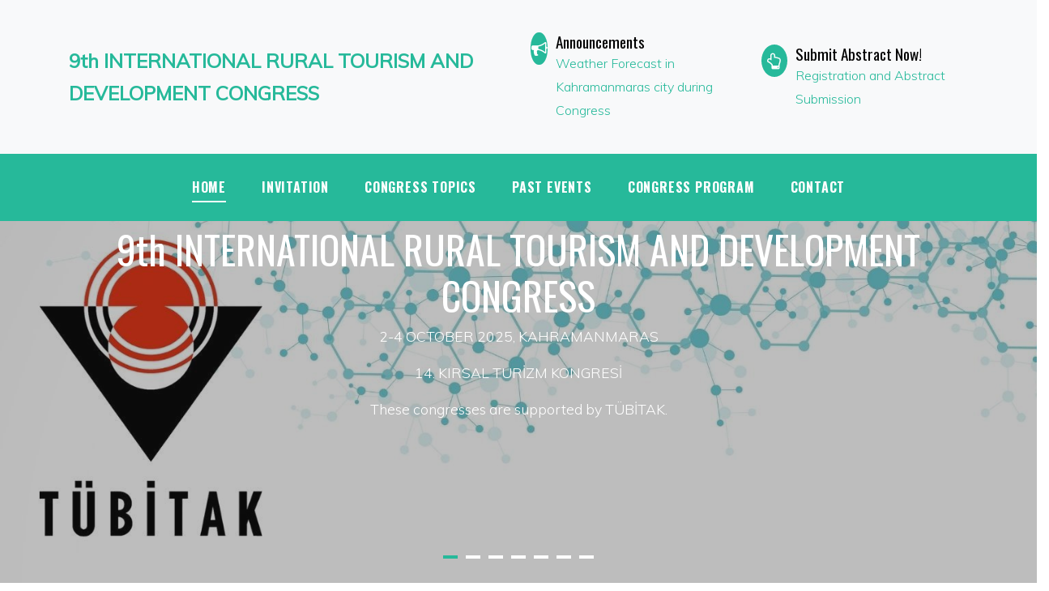

--- FILE ---
content_type: text/HTML; Charset=Windows-1254
request_url: https://irtad.gen.tr/congre/
body_size: 172947
content:
<!DOCTYPE html>
<html lang="en">

<head>
  <title>9th INTERNATIONAL RURAL TOURISM AND DEVELOPMENT CONGRESS</title>
  <meta charset="windows-1254">
  <meta name="viewport" content="width=device-width, initial-scale=1, shrink-to-fit=no">
  <link href="https://fonts.googleapis.com/css?family=Oswald:400,700|Dancing+Script:400,700|Muli:300,400" rel="stylesheet">
  <link rel="stylesheet" href="fonts/icomoon/style.css">
  <link rel="stylesheet" href="css/bootstrap.min.css">
  <link rel="stylesheet" href="css/jquery-ui.css">
  <link rel="stylesheet" href="css/owl.carousel.min.css">
  <link rel="stylesheet" href="css/owl.theme.default.min.css">
  <link rel="stylesheet" href="css/jquery.fancybox.min.css">
  <link rel="stylesheet" href="css/bootstrap-datepicker.css">
  <link rel="stylesheet" href="fonts/flaticon/font/flaticon.css">
  <link rel="stylesheet" href="css/aos.css">
  <link href="css/jquery.mb.YTPlayer.min.css" media="all" rel="stylesheet" type="text/css">
  
  <link rel="stylesheet" href="css/style_success.css">
  
  <style type="text/css">
.ustKisim {
  position: fixed;
  background: gray;
  color: yellow;
  height: 50px;
  width: 150px;
  top: 50px;
  margin-left: -170px;
}

.icerik {
  margin: 50px auto 0 auto;
  width: 400px;
}
</style>
</head>
<body data-spy="scroll" data-target=".site-navbar-target" data-offset="300">
  <div class="site-wrap">
    <div class="site-mobile-menu site-navbar-target">
      <div class="site-mobile-menu-header">
        <div class="site-mobile-menu-close mt-3">
          <span class="icon-close2 js-menu-toggle"></span>
        </div>
      </div>
      <div class="site-mobile-menu-body"></div>
    </div>
<!-- BANNER BASLA -->
    <div class="header-top bg-light">
      <div class="container">
        <div class="row align-items-center">
        
          <div class="col-0 col-lg-6">        
            <a href="default.asp">
              <span class="block-baslik">9th INTERNATIONAL RURAL TOURISM AND DEVELOPMENT CONGRESS</span>
            </a>
          </div>
          
          	
		
		<div class="col-0 col-lg-3">
            <div class="quick-contact-icons d-flex">
              <div class="icon align-self-start">
              <a href="#dyr">
                <span class="icon-bullhorn text-primary"></span>
              </a>
              </div>
              
              <div class="text">
              <a href="#dyr">
                <span class="h4 d-block">Announcements</span>
                <span class="caption-text">Weather Forecast in Kahramanmaras city during Congress</span>
              </a>
              </div>
              
            </div>
          </div>
		
		   	
           <div class="col-0 col-lg-3">
            <div class="quick-contact-icons d-flex">
              <div class="icon align-self-start">
              <a href="https://antabstract.com/en/default.asp?Page=101010110101010100&titleID=33&moveID=113">
                <span class="icon-hand-o-up text-primary"></span>
              </a>
              </div>
              
              <div class="text">
              <a href="https://antabstract.com/en/default.asp?Page=101010110101010100&titleID=33&moveID=113">
                <span class="h4 d-block">Submit Abstract Now!</span>
                <span class="caption-text">Registration and Abstract Submission</span>
              </a>
              </div>
              
            </div>
          </div>
          
        </div>
      </div>
    </div>
  <!-- BANNER BITIR -->
  <!-- UST MENU BASLA -->
    <div class="site-navbar py-2 js-sticky-header site-navbar-target d-none pl-0 d-lg-block" role="banner">
      <div class="container">
        <div class="d-flex align-items-center">          
          <div class="mx-auto">
            <nav class="site-navigation position-relative text-right" role="navigation">
              <ul class="site-menu main-menu js-clone-nav mr-auto d-none pl-0 d-lg-block">
                <li class="active">
                
                  <a href="default.asp" class="nav-link text-left">Home</a>
                  
                </li>
                
                <li>
                
                  	<a href="default.asp?id=1#congre" class="nav-link text-left">INVITATION</a>
                
                </li>
               	
                <li>
                
                  	<a href="default.asp?id=5#congre" class="nav-link text-left">CONGRESS TOPICS</a>
                
                </li>
               	
                <li>
                
                  	<a href="default.asp?id=14#congre" class="nav-link text-left">PAST EVENTS</a>
                
                </li>
               	
                <li>
                
                  	<a href="default.asp?id=12#congre" class="nav-link text-left">CONGRESS PROGRAM</a>
                
                </li>
               	
				<li >
                
                  <a href="contact.asp" class="nav-link text-left">Contact</a>
                  
                </li>

			   </ul>                                                                                                                                                                                                                                                                                          </ul>
            </nav>
          </div>        
        </div>
      </div>
    </div>    
  
  <!-- UST MENU BITIR -->
  <!-- SLAYT BASLA -->
  <div class="hero-slide owl-carousel site-blocks-cover">
   		     
      <div class="intro-section site-blocks-cover innerpage" style="background-image: url('../yonetim/images/t (1).jpg');">
        <div class="container">
          <div class="row align-items-center">
            <div class="col-lg-12 ml-auto text-center" data-aos="fade-up">
            <br>
              <h1>9th INTERNATIONAL RURAL TOURISM AND DEVELOPMENT CONGRESS</h1>
              <p>2-4 OCTOBER 2025, KAHRAMANMARAS</p>
              <p>14. KIRSAL TURİZM KONGRESİ</p>
              <p>These congresses are supported by TÜBİTAK.</p>
             </div>
             <!-- HIZLI BUTON BASLA -->
             <div class="col-lg-12 ml-auto text-center" data-aos="fade-up">          
              <p>
              
              </p>
            </div>
            <!-- HIZLI BUTON BITIR -->
          </div>
        </div>
     </div>
    	     
      <div class="intro-section site-blocks-cover innerpage" style="background-image: url('../yonetim/images/sb2987.jpg');">
        <div class="container">
          <div class="row align-items-center">
            <div class="col-lg-12 ml-auto text-center" data-aos="fade-up">
            <br>
              <h1>9th INTERNATIONAL RURAL TOURISM AND DEVELOPMENT CONGRESS</h1>
              <p>2-4 OCTOBER 2025, KAHRAMANMARAŞ</p>
              <p>14. KIRSAL TURİZM KONGRESİ</p>
              <p>2-4 EKİM 2025, KAHRAMANMARAŞ</p>
             </div>
             <!-- HIZLI BUTON BASLA -->
             <div class="col-lg-12 ml-auto text-center" data-aos="fade-up">          
              <p>
              
              </p>
            </div>
            <!-- HIZLI BUTON BITIR -->
          </div>
        </div>
     </div>
    	     
      <div class="intro-section site-blocks-cover innerpage" style="background-image: url('../yonetim/images/sb2995.jpg');">
        <div class="container">
          <div class="row align-items-center">
            <div class="col-lg-12 ml-auto text-center" data-aos="fade-up">
            <br>
              <h1>9th INTERNATIONAL RURAL TOURISM AND DEVELOPMENT CONGRESS</h1>
              <p>2-4 OCTOBER 2025, KAHRAMANMARAŞ</p>
              <p>14. KIRSAL TURİZM KONGRESİ</p>
              <p>2-4 EKİM 2025, KAHRAMANMARAŞ</p>
             </div>
             <!-- HIZLI BUTON BASLA -->
             <div class="col-lg-12 ml-auto text-center" data-aos="fade-up">          
              <p>
              
              </p>
            </div>
            <!-- HIZLI BUTON BITIR -->
          </div>
        </div>
     </div>
    	     
      <div class="intro-section site-blocks-cover innerpage" style="background-image: url('../yonetim/images/sb3001.jpeg');">
        <div class="container">
          <div class="row align-items-center">
            <div class="col-lg-12 ml-auto text-center" data-aos="fade-up">
            <br>
              <h1>9th INTERNATIONAL RURAL TOURISM AND DEVELOPMENT CONGRESS</h1>
              <p>2-4 OCTOBER 2025, KAHRAMANMARAŞ</p>
              <p></p>
              <p></p>
             </div>
             <!-- HIZLI BUTON BASLA -->
             <div class="col-lg-12 ml-auto text-center" data-aos="fade-up">          
              <p>
              
              </p>
            </div>
            <!-- HIZLI BUTON BITIR -->
          </div>
        </div>
     </div>
    	     
      <div class="intro-section site-blocks-cover innerpage" style="background-image: url('../yonetim/images/383870,yedikuyular-kayak-merkezi-37jpg.png');">
        <div class="container">
          <div class="row align-items-center">
            <div class="col-lg-12 ml-auto text-center" data-aos="fade-up">
            <br>
              <h1>9th IRTAD CONGRESS</h1>
              <p>2-4 OCTOBER 2025, KAHRAMANMARAŞ</p>
              <p></p>
              <p></p>
             </div>
             <!-- HIZLI BUTON BASLA -->
             <div class="col-lg-12 ml-auto text-center" data-aos="fade-up">          
              <p>
              
              </p>
            </div>
            <!-- HIZLI BUTON BITIR -->
          </div>
        </div>
     </div>
    	     
      <div class="intro-section site-blocks-cover innerpage" style="background-image: url('../yonetim/images/150657,yavsan-yaylasijpg.png');">
        <div class="container">
          <div class="row align-items-center">
            <div class="col-lg-12 ml-auto text-center" data-aos="fade-up">
            <br>
              <h1>9th  INTERNATIONAL RURAL TOURISM AND DEVELOPMENT CONGRESS</h1>
              <p>2-4 OCTOBER 2025, KAHRAMANMARAŞ</p>
              <p>www.irtad.gen.tr</p>
              <p></p>
             </div>
             <!-- HIZLI BUTON BASLA -->
             <div class="col-lg-12 ml-auto text-center" data-aos="fade-up">          
              <p>
              
              </p>
            </div>
            <!-- HIZLI BUTON BITIR -->
          </div>
        </div>
     </div>
    	     
      <div class="intro-section site-blocks-cover innerpage" style="background-image: url('../yonetim/images/150666,dongel-magarasijpg.png');">
        <div class="container">
          <div class="row align-items-center">
            <div class="col-lg-12 ml-auto text-center" data-aos="fade-up">
            <br>
              <h1>9th INTERNATIONAL RURAL TOURISM AND DEVELOPMENT CONGRESS</h1>
              <p>2-4 OCTOBER 2025, KAHRAMANMARAŞ</p>
              <p></p>
              <p></p>
             </div>
             <!-- HIZLI BUTON BASLA -->
             <div class="col-lg-12 ml-auto text-center" data-aos="fade-up">          
              <p>
              
              </p>
            </div>
            <!-- HIZLI BUTON BITIR -->
          </div>
        </div>
     </div>
    	
    </div>
  <!-- SLAYT BITIR -->      
<!-- ORTA KISIM BASLA -->    
    <section  id="congre" class="site-section">
    	<div class="container">
        	<div class="row">
    <!-- SOL MENU -->
            
    	<div class="col-md-3 sidebar">                 
        	<div class="sidebar-box">
            	<div class="categories">
                	
                      <li><a href="default.asp?id=1&#congre">Invitation / Davet</a></li>
                       
                      <li><a href="default.asp?id=23&#congre">Scope of the Conference</a></li>
                       
                      <li><a href="default.asp?id=20&#congre">Boards / Kurullar</a></li>
                       
                      <li><a href="default.asp?id=5&#congre">Congress Topics / Kongre Konuları</a></li>
                       
                      <li><a href="default.asp?id=6&#congre">Important Dates / Önemli Tarihler</a></li>
                       
                      <li><a href="default.asp?id=7&#congre">Registration Fee / Kayıt Ücreti</a></li>
                       
                      <li><a href="default.asp?id=16&#congre">Accommodation in Kahramanmaras / Konaklama</a></li>
                       
                      <li><a href="default.asp?id=9&#congre">Submission Guidelines / Yazım Kuralları</a></li>
                       
                      <li><a href="default.asp?id=10&#congre">Abstract Submission / Özet Gönderimi</a></li>
                       
                      <li><a href="default.asp?id=11&#congre">Congress Venue / Kongre Yeri</a></li>
                       
                      <li><a href="default.asp?id=12&#congre">Congress Program / Kongre Programı</a></li>
                       
                      <li><a href="default.asp?id=13&#congre">Contact Us / Bize Ulaşın</a></li>
                       
                      <li><a href="default.asp?id=14&#congre">Past Events</a></li>
                       
                    </div>
                  </div>
                </div>
     <!-- END SOL MENU-->
     <!-- ORTA NEBU METINLER -->                             
  		<div class="col-md-6 blog-content">
                   
  			<div class="site-wrap">
                <div class="col-md-12 blog-content">
                  <p class="lead" align="center">Invitation / Davet</p>
                  <p><h2 style="font-family: " helvetica="" neue",="" roboto,="" arial,="" "droid="" sans",="" sans-serif;="" color:="" rgb(115,="" 135,="" 156);="" margin-bottom:="" 0.0001pt;="" outline:="" 0px;"=""></h2><div style="text-align: center;"><div style="mso-element:para-border-div;border:none;border-bottom:double #622423 4.5pt;
mso-border-bottom-alt:thick-thin-small-gap #622423 4.5pt;padding:0cm 0cm 9.0pt 0cm"><p class="MsoHeader" align="center" style="text-align: center; border: none; padding: 0cm;"><br></p><h1 style="text-align: center;"><div style="mso-element:para-border-div;border:solid windowtext 1.0pt;
mso-border-alt:solid windowtext .5pt;padding:1.0pt 4.0pt 1.0pt 4.0pt;
background:#DAEEF3">

<p class="MsoNormal" align="center" style="margin-bottom: 0cm; line-height: 150%; background-image: initial; background-position: initial; background-size: initial; background-repeat: initial; background-attachment: initial; background-origin: initial; background-clip: initial; border: none; padding: 0cm;"><span style="font-weight: 700; outline: 0px; color: rgb(0, 0, 0); font-family: " times="" new="" roman";="" text-align:="" left;="" background-color:="" rgb(255,="" 255,="" 255);"=""><span lang="EN-US" style="outline: 0px; font-size: 12pt; line-height: 24px;">9<span style="font-size: 12px; line-height: 0; position: relative; vertical-align: baseline; top: -0.5em;">th</span>&nbsp;INTERNATIONAL RURAL TOURISM AND DEVELOPMENT CONGRESS</span></span></p>

<p class="MsoNormal" align="center" style="margin-bottom: 0cm; line-height: 150%; background-image: initial; background-position: initial; background-size: initial; background-repeat: initial; background-attachment: initial; background-origin: initial; background-clip: initial; border: none; padding: 0cm;"><font face="times new roman" color="#000000"><b><span lang="EN-US" style="font-size: 12pt; line-height: 150%;">14. ULUSAL KIRSAL
TURİZM KONGRESİ</span></b><b><span lang="EN-US" style="font-size:12.0pt;line-height:150%;mso-ascii-font-family:Calibri;
mso-ascii-theme-font:minor-latin;mso-hansi-font-family:Calibri;mso-hansi-theme-font:
minor-latin;mso-bidi-font-family:Calibri;mso-bidi-theme-font:minor-latin;
mso-ansi-language:EN-US"><o:p></o:p></span></b></font></p>

<p class="MsoNormal" align="center" style="margin-bottom: 0cm; line-height: 150%; background-image: initial; background-position: initial; background-size: initial; background-repeat: initial; background-attachment: initial; background-origin: initial; background-clip: initial; border: none; padding: 0cm;"><font face="times new roman" color="#000000"><b><span lang="EN-US" style="font-size: 12pt; line-height: 150%;">October 2-4,
2025, Kahramanmaraş, Türkiye</span></b></font></p></div>

<p class="MsoNormal" style="text-align: left; margin-bottom: 0cm; line-height: 150%; background-image: initial; background-position: initial; background-size: initial; background-repeat: initial; background-attachment: initial; background-origin: initial; background-clip: initial;"><font face="times new roman" color="#000000"><b><u><span lang="EN-US" style="font-size:12.0pt;line-height:150%;mso-fareast-font-family:
" times="" new="" roman";mso-bidi-font-family:calibri;color:black;mso-color-alt:windowtext;="" mso-ansi-language:en-us;mso-fareast-language:tr"="">Call for </span></u></b><b><span lang="EN-US" style="font-size:12.0pt;line-height:150%;mso-fareast-font-family:
" times="" new="" roman";mso-bidi-font-family:calibri;color:black;mso-color-alt:windowtext;="" mso-ansi-language:en-us;mso-fareast-language:tr"="">Abstract</span></b><u><span lang="EN-US" style="font-size:12.0pt;line-height:150%;mso-fareast-font-family:
" times="" new="" roman";mso-bidi-font-family:calibri;border:none="" black="" 1.0pt;="" mso-border-alt:none="" 0cm;padding:0cm;background:black;mso-font-width:0%;="" mso-ansi-language:en-us;layout-grid-mode:line"=""><o:p></o:p></span></u></font></p>

<p class="MsoNormal" style="text-align: left; margin-bottom: 0cm; margin-top: 0cm; line-height: 150%; background-image: initial; background-position: initial; background-size: initial; background-repeat: initial; background-attachment: initial; background-origin: initial; background-clip: initial;"><font face="times new roman" color="#000000"><span lang="EN-US" style="font-size:12.0pt;line-height:150%;mso-fareast-font-family:" times="" new="" roman";="" mso-bidi-font-family:calibri;color:black;mso-color-alt:windowtext;mso-ansi-language:="" en-us;mso-fareast-language:fr"="">We are pleased to invite you to participate in </span><span lang="EN-US" style="font-size: 12pt; line-height: 150%;">the</span><b><span lang="EN-US" style="font-size: 12pt; line-height: 150%;">&nbsp;9<sup>th</sup> INTERNATIONAL
RURAL TOURISM AND DEVELOPMENT CONGRESS</span></b><span lang="EN-US" style="font-size:12.0pt;line-height:150%;mso-fareast-font-family:" times="" new="" roman";="" mso-bidi-font-family:calibri;color:black;mso-color-alt:windowtext;mso-ansi-language:="" en-us;mso-fareast-language:fr"="">, which will be held in </span><b><span lang="EN-US" style="font-size: 12pt; line-height: 150%;">Kahramanmaras city, Türkiye</span></b><span lang="EN-US" style="font-size:12.0pt;line-height:150%;mso-fareast-font-family:" times="" new="" roman";="" mso-bidi-font-family:calibri;color:black;mso-color-alt:windowtext;mso-ansi-language:="" en-us;mso-fareast-language:fr"="">. This congress supported by:</span><span lang="EN-US" style="font-size:12.0pt;line-height:150%;mso-fareast-font-family:
" times="" new="" roman";mso-bidi-font-family:calibri;mso-ansi-language:en-us;="" mso-fareast-language:fr"=""><o:p></o:p></span></font></p>

<p class="MsoNormal" style="text-align: left; margin: 0cm 0cm 0cm 18pt; text-indent: -18pt; line-height: 150%; background-image: initial; background-position: initial; background-size: initial; background-repeat: initial; background-attachment: initial; background-origin: initial; background-clip: initial;"><!--[if !supportLists]--><font face="times new roman" color="#000000" size="3"><span lang="EN-US" style="line-height: 150%;">·<span style="font-variant-numeric: normal; font-variant-east-asian: normal; font-variant-alternates: normal; font-kerning: auto; font-optical-sizing: auto; font-feature-settings: normal; font-variation-settings: normal; font-variant-position: normal; font-stretch: normal; line-height: normal;" times="" new="" roman";"="">&nbsp; &nbsp; &nbsp; </span></span></font><span style="color: rgb(0, 0, 0); font-family: " times="" new="" roman";="" font-size:="" 16px;"=""><font face="times new roman"><font size="3">Kahramanmaraş Sütçü İmam University</font> <font size="3">(Kahramanmaraş, Türkiye)</font></font></span></p><p class="MsoNormal" style="text-align: left; margin: 0cm 0cm 0cm 18pt; text-indent: -18pt; line-height: 150%; background-image: initial; background-position: initial; background-size: initial; background-repeat: initial; background-attachment: initial; background-origin: initial; background-clip: initial;"><span style="color: rgb(0, 0, 0); font-family: " times="" new="" roman";="" font-size:="" 16px;"=""><font face="times new roman" color="#000000" size="3"><span lang="EN-US" style="line-height: 24px;">·<span times="" new="" roman";"="" style="font-variant-numeric: normal; font-variant-east-asian: normal; font-variant-alternates: normal; font-kerning: auto; font-optical-sizing: auto; font-feature-settings: normal; font-variation-settings: normal; font-variant-position: normal; font-stretch: normal; line-height: normal;">&nbsp; &nbsp; &nbsp;&nbsp;</span></span></font><span times="" new="" roman";="" font-size:="" 16px;"="" style="outline: 0px;"><font face="times new roman" style="outline: 0px;"><font size="3" style="outline: 0px;">Kahramanmaraş İstiklal University</font>&nbsp;<font size="3">(Kahramanmaraş, Türkiye)</font></font></span><font face="times new roman"><font size="3"></font></font></span></p><p class="MsoNormal" style="text-align: left; margin: 0cm 0cm 0cm 18pt; text-indent: -18pt; line-height: 150%; background-image: initial; background-position: initial; background-size: initial; background-repeat: initial; background-attachment: initial; background-origin: initial; background-clip: initial;"><span times="" new="" roman";="" font-size:="" 16px;"="" style="font-family: inherit; color: rgb(0, 0, 0); font-size: medium;">·</span><span times="" new="" roman";"="" roman";="" font-variant-numeric:="" normal;="" font-variant-east-asian:="" font-variant-alternates:="" font-kerning:="" auto;="" font-optical-sizing:="" font-feature-settings:="" font-variation-settings:="" font-variant-position:="" font-stretch:="" font-size:="" 7pt;="" line-height:="" normal;"="" style="font-family: inherit; color: rgb(0, 0, 0); font-size: medium;">&nbsp; &nbsp;&nbsp;<font face="times new roman">&nbsp;</font></span><span style="color: rgb(0, 0, 0); font-family: " times="" new="" roman";="" font-size:="" 16px;"=""><font face="times new roman" size="3">Necmettin Erbakan University (Konya, Türkiye)</font></span></p><p class="MsoNormal" style="text-align: left; margin: 0cm 0cm 0cm 18pt; text-indent: -18pt; line-height: 150%; background-image: initial; background-position: initial; background-size: initial; background-repeat: initial; background-attachment: initial; background-origin: initial; background-clip: initial;"><span lang="EN-US" style="text-indent: -18pt; color: rgb(0, 0, 0); font-family: " times="" new="" roman";="" font-size:="" 12pt;="" line-height:="" 24px;"=""><font size="3" face="times new roman">·</font><span times="" new="" roman";"="" style="font-variant-numeric: normal; font-variant-east-asian: normal; font-variant-alternates: normal; font-kerning: auto; font-optical-sizing: auto; font-feature-settings: normal; font-variation-settings: normal; font-variant-position: normal; font-stretch: normal; font-size: 7pt; line-height: normal;">&nbsp;&nbsp;&nbsp;&nbsp;&nbsp;&nbsp;&nbsp;&nbsp;&nbsp;</span></span><span lang="EN-US" times="" new="" roman";mso-bidi-font-family:="" calibri;color:black;mso-color-alt:windowtext;mso-ansi-language:en-us;="" mso-fareast-language:fr"="" style="text-indent: -18pt; outline: 0px; color: rgb(0, 0, 0); font-family: " roman";="" font-size:="" 12pt;="" line-height:="" 24px;"=""><font face="times new roman" size="3">Akdeniz University (Antalya, Türkiye)</font></span></p><p class="MsoNormal" style="text-align: left; margin: 0cm 0cm 0cm 18pt; text-indent: -18pt; line-height: 150%; background-image: initial; background-position: initial; background-size: initial; background-repeat: initial; background-attachment: initial; background-origin: initial; background-clip: initial;"><span times="" new="" roman";="" font-size:="" 16px;"="" style="font-family: inherit; color: rgb(0, 0, 0); font-size: medium;">·</span><span times="" new="" roman";"="" roman";="" font-variant-numeric:="" normal;="" font-variant-east-asian:="" font-variant-alternates:="" font-kerning:="" auto;="" font-optical-sizing:="" font-feature-settings:="" font-variation-settings:="" font-variant-position:="" font-stretch:="" font-size:="" 7pt;="" line-height:="" normal;"="" style="font-family: inherit; color: rgb(0, 0, 0); font-size: medium;">&nbsp; &nbsp;&nbsp;<font face="times new roman">&nbsp;</font></span><span times="" new="" roman";="" font-size:="" 12pt;="" text-indent:="" -18pt;"="" style="font-family: inherit; color: rgb(0, 0, 0); font-size: medium;"><font face="times new roman">Selçuk University (Konya, Türkiye)&nbsp;</font></span></p><p class="MsoNormal" style="text-align: left; margin: 0cm 0cm 0cm 18pt; text-indent: -18pt; line-height: 150%; background-image: initial; background-position: initial; background-size: initial; background-repeat: initial; background-attachment: initial; background-origin: initial; background-clip: initial;"><span times="" new="" roman";="" font-size:="" 16px;"="" style="text-indent: -18pt; font-family: inherit; font-size: medium; color: rgb(0, 0, 0);">·</span><span times="" new="" roman";"="" roman";="" font-variant-numeric:="" normal;="" font-variant-east-asian:="" font-variant-alternates:="" font-kerning:="" auto;="" font-optical-sizing:="" font-feature-settings:="" font-variation-settings:="" font-variant-position:="" font-stretch:="" font-size:="" 7pt;="" line-height:="" normal;"="" style="text-indent: -18pt; font-family: inherit; font-size: medium; color: rgb(0, 0, 0);">&nbsp; &nbsp;&nbsp;<font face="times new roman">&nbsp;Munzur University</font></span><span times="" new="" roman";="" font-size:="" 12pt;="" text-indent:="" -18pt;"="" style="text-indent: -18pt; font-family: inherit; outline: 0px; font-size: medium; color: rgb(0, 0, 0);"><font face="times new roman" style="outline: 0px;">&nbsp;(Tunceli, Türkiye)</font></span></p><p class="MsoNormal" style="text-align: left; margin: 0cm 0cm 0cm 18pt; text-indent: -18pt; line-height: 150%; background-image: initial; background-position: initial; background-size: initial; background-repeat: initial; background-attachment: initial; background-origin: initial; background-clip: initial;"><span style="color: rgb(0, 0, 0); font-family: " times="" new="" roman";="" font-size:="" medium;"=""><font size="3" face="times new roman">·</font></span><span times="" new="" roman";"="" style="outline: 0px; color: rgb(0, 0, 0); font-family: " roman";="" font-size:="" medium;="" font-variant-numeric:="" normal;="" font-variant-east-asian:="" font-variant-alternates:="" font-kerning:="" auto;="" font-optical-sizing:="" font-feature-settings:="" font-variation-settings:="" font-variant-position:="" font-stretch:="" line-height:="" normal;"=""><font size="3" face="times new roman">&nbsp;</font> &nbsp;<font size="3" face="times new roman">Azerbaijan Tourism and Management University (Azerbaijan)</font></span></p><p class="MsoNormal" style="text-align: left; margin: 0cm 0cm 0cm 18pt; text-indent: -18pt; line-height: 150%; background-image: initial; background-position: initial; background-size: initial; background-repeat: initial; background-attachment: initial; background-origin: initial; background-clip: initial;"><font size="3" face="times new roman"><span lang="EN-US" style="text-indent: -18pt; outline: 0px; color: rgb(0, 0, 0); font-family: " times="" new="" roman";="" font-size:="" 12pt;="" line-height:="" 24px;"="">·<span times="" new="" roman";"="" style="outline: 0px; font-variant-numeric: normal; font-variant-east-asian: normal; font-variant-alternates: normal; font-kerning: auto; font-optical-sizing: auto; font-feature-settings: normal; font-variation-settings: normal; font-variant-position: normal; font-stretch: normal; line-height: normal;">&nbsp;&nbsp;&nbsp;&nbsp;&nbsp;&nbsp;</span></span><span lang="EN-US" times="" new="" roman";mso-bidi-font-family:="" calibri;color:black;mso-color-alt:windowtext;mso-ansi-language:en-us;="" mso-fareast-language:fr"="" style="text-indent: -18pt; color: rgb(0, 0, 0); font-family: " roman";="" font-size:="" 12pt;="" line-height:="" 24px;"="">Universitas Gadjah Mada (Yogyakarta, Indonesia)</span></font></p></h1><h1 style="text-align: center;"><p class="MsoNormal" style="text-align: left; margin: 0cm 0cm 0cm 18pt; text-indent: -18pt; line-height: 150%; background-image: initial; background-position: initial; background-size: initial; background-repeat: initial; background-attachment: initial; background-origin: initial; background-clip: initial;"><!--[if !supportLists]--><font face="times new roman" color="#000000"><span lang="EN-US" style="font-size: 12pt; line-height: 150%;">·<span style="font-variant-numeric: normal; font-variant-east-asian: normal; font-variant-alternates: normal; font-kerning: auto; font-optical-sizing: auto; font-feature-settings: normal; font-variation-settings: normal; font-variant-position: normal; font-stretch: normal; font-size: 7pt; line-height: normal; font-family: " times="" new="" roman";"="">&nbsp;&nbsp;&nbsp;&nbsp;&nbsp;&nbsp;&nbsp;&nbsp;
</span></span><!--[endif]--><span lang="EN-US" style="font-size:12.0pt;
line-height:150%;mso-fareast-font-family:" times="" new="" roman";mso-bidi-font-family:="" calibri;color:black;mso-color-alt:windowtext;mso-ansi-language:en-us;="" mso-fareast-language:fr"="">Mongolian University of Life Science (Ulaanbatar, Mongolia)</span></font></p><p class="MsoNormal" style="text-align: left; margin: 0cm 0cm 0cm 18pt; text-indent: -18pt; line-height: 150%; background-image: initial; background-position: initial; background-size: initial; background-repeat: initial; background-attachment: initial; background-origin: initial; background-clip: initial;"><span lang="EN-US" style="color: rgb(0, 0, 0); font-family: " times="" new="" roman";="" font-size:="" 12pt;="" line-height:="" 24px;"=""><font size="3" face="times new roman">·<span times="" new="" roman";"="" style="font-variant-numeric: normal; font-variant-east-asian: normal; font-variant-alternates: normal; font-kerning: auto; font-optical-sizing: auto; font-feature-settings: normal; font-variation-settings: normal; font-variant-position: normal; font-stretch: normal; line-height: normal;">&nbsp;&nbsp;&nbsp;&nbsp;&nbsp;&nbsp;</span></font></span><span lang="EN-US" times="" new="" roman";mso-bidi-font-family:="" calibri;color:black;mso-color-alt:windowtext;mso-ansi-language:en-us;="" mso-fareast-language:fr"="" style="color: rgb(0, 0, 0); font-family: " roman";="" font-size:="" 12pt;="" line-height:="" 24px;"=""><font size="3" face="times new roman">Andijan Institute of Agriculture and Agritechnologies (Uzbekistan)</font></span></p><p class="MsoNormal" style="text-align: left; margin: 0cm 0cm 0cm 18pt; text-indent: -18pt; line-height: 150%; background-image: initial; background-position: initial; background-size: initial; background-repeat: initial; background-attachment: initial; background-origin: initial; background-clip: initial;"><font size="3" face="times new roman"><span style="color: rgb(0, 0, 0); font-family: " times="" new="" roman";="" font-size:="" medium;"="">·</span><span times="" new="" roman";"="" style="outline: 0px; color: rgb(0, 0, 0); font-family: " roman";="" font-size:="" medium;="" font-variant-numeric:="" normal;="" font-variant-east-asian:="" font-variant-alternates:="" font-kerning:="" auto;="" font-optical-sizing:="" font-feature-settings:="" font-variation-settings:="" font-variant-position:="" font-stretch:="" line-height:="" normal;"="">&nbsp; &nbsp;</span><font color="#000000" style="color: rgb(0, 0, 0); font-family: " times="" new="" roman";="" text-align:="" justify;="" text-indent:="" -23.8px;"="">&nbsp; Agroinnovations and Research University, (</font><span times="" new="" roman";="" font-size:="" medium;="" font-weight:="" 700;="" text-indent:="" -23.8px;"="" style="color: rgb(0, 0, 0); outline: 0px; font-family: " 13px;="" text-align:="" justify;"=""><span style="outline: 0px;"><font style="outline: 0px;">Uzbekistan)</font></span></span></font></p><p class="MsoNormal" style="text-align: left; margin: 0cm 0cm 0cm 18pt; text-indent: -18pt; line-height: 150%; background-image: initial; background-position: initial; background-size: initial; background-repeat: initial; background-attachment: initial; background-origin: initial; background-clip: initial;"><font size="3" face="times new roman"><span lang="EN-US" style="outline: 0px; color: rgb(0, 0, 0); font-family: " times="" new="" roman";="" font-size:="" 12pt;="" line-height:="" 24px;"="">·<span times="" new="" roman";"="" style="outline: 0px; font-variant-numeric: normal; font-variant-east-asian: normal; font-variant-alternates: normal; font-kerning: auto; font-optical-sizing: auto; font-feature-settings: normal; font-variation-settings: normal; font-variant-position: normal; font-stretch: normal; line-height: normal;">&nbsp;&nbsp;&nbsp;&nbsp;&nbsp;</span></span><span lang="EN-US" times="" new="" roman";mso-bidi-font-family:="" calibri;color:black;mso-color-alt:windowtext;mso-ansi-language:en-us;="" mso-fareast-language:fr"="" style="color: rgb(0, 0, 0); font-family: " roman";="" font-size:="" 12pt;="" line-height:="" 24px;"="">University of Veterinary Science (Lahore, Pakistan)</span></font></p><p class="MsoNormal" style="text-align: left; margin: 0cm 0cm 0cm 18pt; text-indent: -18pt; line-height: 150%; background-image: initial; background-position: initial; background-size: initial; background-repeat: initial; background-attachment: initial; background-origin: initial; background-clip: initial;"><!--[if !supportLists]--><font face="times new roman" color="#000000"><span lang="EN-US" style="font-size: 12pt; line-height: 150%;">·<span style="font-variant-numeric: normal; font-variant-east-asian: normal; font-variant-alternates: normal; font-kerning: auto; font-optical-sizing: auto; font-feature-settings: normal; font-variation-settings: normal; font-variant-position: normal; font-stretch: normal; font-size: 7pt; line-height: normal; font-family: " times="" new="" roman";"="">&nbsp;&nbsp;&nbsp;&nbsp;&nbsp;&nbsp;&nbsp;&nbsp;
</span></span><!--[endif]--><span lang="EN-US" style="font-size:12.0pt;
line-height:150%;mso-fareast-font-family:" times="" new="" roman";mso-bidi-font-family:="" calibri;color:black;mso-color-alt:windowtext;mso-ansi-language:en-us;="" mso-fareast-language:fr"="">MNS University of Agriculture, (Multan, Pakistan)</span><span lang="EN-US" style="font-size:12.0pt;line-height:150%;mso-fareast-font-family:
" times="" new="" roman";mso-bidi-font-family:calibri;mso-ansi-language:en-us;="" mso-fareast-language:fr"=""><o:p></o:p></span></font></p>









<p class="MsoNormal" style="text-align: left; margin-bottom: 0cm; margin-top: 0cm; line-height: 150%; background-image: initial; background-position: initial; background-size: initial; background-repeat: initial; background-attachment: initial; background-origin: initial; background-clip: initial;"><span lang="EN-US" style="font-size:12.0pt;line-height:150%;mso-fareast-font-family:" times="" new="" roman";="" mso-bidi-font-family:calibri;color:black;mso-color-alt:windowtext;mso-ansi-language:="" en-us;mso-fareast-language:fr"=""><font face="times new roman" color="#000000">This is an event for researchers, scholars,
engineers, resources managers, students, policymakers, and all those interested
in tourism, rural area, development, agricultural and ecological sciences. The
conference provides great opportunity to network with colleagues worldwide to
share knowledge and experience on teaching and research in tourism and agricultural
area. Also, conference and festival joining together.&nbsp;</font></span><span lang="EN-US" style="font-size:12.0pt;line-height:150%;mso-fareast-font-family:" times="" new="" roman";="" mso-bidi-font-family:calibri;mso-ansi-language:en-us;mso-fareast-language:fr"=""><o:p></o:p></span></p></h1></div></div><div><div style="text-align: center;"><img src="[data-uri]" alt=""><font color="#000000" face="comic sans ms" size="3">&nbsp;</font><img src="https://sosyalmyo.ksu.edu.tr/yenisayfa/resim/logo_sbmyo.png" alt="KSÜ Logo">&nbsp;<img src="[data-uri]" alt="">&nbsp;<img src="[data-uri]" alt="">&nbsp;<img src="[data-uri]" alt="">&nbsp;<img src="[data-uri]" alt="">&nbsp;</div><div style="text-align: center;"><img src="[data-uri]" alt="">&nbsp;<img src="[data-uri]" alt=""><img src="[data-uri]" alt=""><img src="[data-uri]" alt=""><img src="[data-uri]" alt=""><img src="[data-uri]" alt=""><img src="[data-uri]" alt="">&nbsp;<img src="[data-uri]" alt="">&nbsp;<img src="[data-uri]" alt=""></div></div></p>
                </div>
 		 	</div>
 		 			                                    
  		</div>               
     <!-- END ORTA NENU -->     
	 <!-- SAGMENU -->
				                 
                <div class="col-md-3 sidebar">
                    
                    <a href="https://antabstract.com/en/default.asp?Page=101010110101010100&titleID=33&moveID=113">              
                    <div class="sidebar-box">
                    <img src="../yonetim/images/10.jpg" alt="Image placeholder" class="img-fluid mb-4">
                    <h3 class="text-black">9 th IRTAD - Submit Abstract Now!</h3>
                    <p><p class="MsoNormal" style="margin-bottom: 0cm; line-height: 15.2pt; background-image: initial; background-position: initial; background-size: initial; background-repeat: initial; background-attachment: initial; background-origin: initial; background-clip: initial;"><br></p></p>
                    </a>
                  	</div>
                
                    <a href="https://antabstract.com/default.asp?Page=101010110101010100&titleID=1&moveID=12">              
                    <div class="sidebar-box">
                    <img src="../yonetim/images/1577534508_8.png" alt="Image placeholder" class="img-fluid mb-4">
                    <h3 class="text-black">14. Ulusal Kırsal Turizm Kongresi-Özet Yükle</h3>
                    <p><p class="MsoNormal" style="margin-bottom: 0cm; line-height: 15.2pt; background-image: initial; background-position: initial; background-size: initial; background-repeat: initial; background-attachment: initial; background-origin: initial; background-clip: initial;"><br></p></p>
                    </a>
                  	</div>
                
                    <a href="">              
                    <div class="sidebar-box">
                    <img src="../yonetim/images/irtadafis2.jpeg" alt="Image placeholder" class="img-fluid mb-4">
                    <h3 class="text-black">9. IRTAD</h3>
                    <p><br></p>
                    </a>
                  	</div>
                
                    <a href="https://docs.google.com/document/d/1OWr5-NEyRgHxeE8Zjd1IY0Mq76iraPYX/edit?usp=sharing&ouid=112449314435765721082&rtpof=true&sd=true">              
                    <div class="sidebar-box">
                    <img src="../yonetim/images/4738854193_Adsız tasarım (83).jpg" alt="Image placeholder" class="img-fluid mb-4">
                    <h3 class="text-black">Congress Abstract - Full Text Article Writing Rules</h3>
                    <p><br></p>
                    </a>
                  	</div>
                
                    <a href="https://docs.google.com/document/d/1osZs92tQPk0P_B4Du-uPcS2AVtjyfSUK/edit?usp=sharing&ouid=112449314435765721082&rtpof=true&sd=true">              
                    <div class="sidebar-box">
                    <img src="../yonetim/images/8380618516_Adsız tasarım (83).jpg" alt="Image placeholder" class="img-fluid mb-4">
                    <h3 class="text-black">Sample Abstract Format</h3>
                    <p><br></p>
                    </a>
                  	</div>
                
                    <a href="https://docs.google.com/document/d/1NKty5PvTepf7eogavC1TD2n38g4UhNhU/edit?usp=sharing&ouid=112449314435765721082&rtpof=true&sd=true">              
                    <div class="sidebar-box">
                    <img src="../yonetim/images/9461468246_Adsız tasarım (83).jpg" alt="Image placeholder" class="img-fluid mb-4">
                    <h3 class="text-black">Sample Full Text Format</h3>
                    <p><br></p>
                    </a>
                  	</div>
                
                </div>
	<!-- END SAG MENU -->
        	</div>
    	</div> 
    </section>
<!-- ORTA KISIM BITIR -->                
<!-- mavi bar -->    
    
    <div class="site-section bg-image overlay" style="background-image: url('../yonetim/images/t (1).jpg');">
      <div class="container">
        <div class="row justify-content-center">
          <div class="col-md-7 text-center">
            <h2 class="text-white">9th INTERNATIONAL RURAL TOURISM AND DEVELOPMENT CONGRESS</h2>
            
            <p class="mb-0"><a href="https://antabstract.com/en/default.asp?Page=101010110101010100&titleID=33&moveID=113" class="btn btn-success py-3 px-5 text-white">Register</a></p>
            
          </div>
        </div>
      </div>
    </div>
    
    <!-- end mavi bar -->

	<!-- alt menu -->
	  	 
    <div class="site-section">
      <div class="container">
        <div class="row justify-content-center mb-5">
          <div class="col-md-7 text-center">
            <!--  <span class="text-serif text-primary">Team</span> -->
            <h3 class="heading-92913 text-black text-center">Upcoming Congresses</h3>
          </div>
        </div>
        <div class="row">
        
        </div>
      </div>
     </div>
    <!-- end alt menu -->
    <!-- duyuru menu -->
	
  <section class="site-section" id="dyr">  	 
	<div class="row">
      <div class="container">
        <div class="row justify-content-center mb-1">
          <div class="col-md-7 text-center">
          
          	<h3 class="heading-92913 text-black text-center">ANNOUNCEMENTS</h3>
          
          </div>
        </div>
        
        
          <div class="col-lg-12 col-md-6 mb-lg-0">           
              <div class="person-contents">
               <h3>Weather Forecast in Kahramanmaras city during Congress</h3> 
               <span class="position"><img src="[data-uri]" alt=""></span> 
            </div>
          </div>
          <br>
		
          <div class="col-lg-12 col-md-6 mb-lg-0">           
              <div class="person-contents">
               <h3>Final Congress Programme</h3> 
               <span class="position">Final congress programme announced on web page.</span> 
            </div>
          </div>
          <br>
		
        </div>
      </div>
    </section>
      
    <!-- end duyuru menu -->
    <!-- İletişim menu -->

   <!-- İletişim Son -->
   <!-- FOOTER -->
      <div class="footer bg-light">
      <div class="container">
        <div class="row">
          
          <div class="col-lg-4">
            <p><a href="https://antabstract.com/en/default.asp?Page=101010110101010100&titleID=33&moveID=113">Online Register : 9th INTERNATIONAL RURAL TOURISM AND DEVELOPMENT CONGRESS</a></p>
          </div>
          
          <div class="col-lg-4" align="center">
           <p class="mb-4"><img src="../yonetim/images/IRTAD_2.jpg" alt="Image" class="img-fluid"></p>
          </div>
          <div class="col-lg-4">
           <p>Copyright 2021-2025 All rights reserved | 9th INTERNATIONAL RURAL TOURISM AND DEVELOPMENT CONGRESS</p>
          </div>
        </div>
  	<div class="row">
    	<div class="col-lg-4">
            <p></p>
          </div>
          <div class="col-lg-4" align="center">
            <div class="social-wrap">
                  <a href="facebook"><span class="icon-facebook"></span></a>
                  <a href="twitter"><span class="icon-twitter"></span></a>
                  <a href="#"><span class="icon-instagram"></span></a>
                  <a href="linkedin"><span class="icon-linkedin"></span></a>
           </div>
          </div>
          <div class="col-lg-4">
            <p></p>
          </div>
   	</div> 
   </div>
  </div>
 <!-- END FOOTER -->

  </div>
  <!-- .site-wrap -->
  <!-- loader -->
  <div id="loader" class="show fullscreen"><svg class="circular" width="48px" height="48px"><circle class="path-bg" cx="24" cy="24" r="22" fill="none" stroke-width="4" stroke="#eeeeee"/><circle class="path" cx="24" cy="24" r="22" fill="none" stroke-width="4" stroke-miterlimit="10" stroke="#ff5e15"/></svg></div>

  <script src="js/jquery-3.3.1.min.js"></script>
  <script src="js/jquery-migrate-3.0.1.min.js"></script>
  <script src="js/jquery-ui.js"></script>
  <script src="js/popper.min.js"></script>
  <script src="js/bootstrap.min.js"></script>
  <script src="js/owl.carousel.min.js"></script>
  <script src="js/jquery.stellar.min.js"></script>
  <script src="js/jquery.countdown.min.js"></script>
  <script src="js/bootstrap-datepicker.min.js"></script>
  <script src="js/jquery.easing.1.3.js"></script>
  <script src="js/aos.js"></script>
  <script src="js/jquery.fancybox.min.js"></script>
  <script src="js/jquery.sticky.js"></script>
  <script src="js/jquery.mb.YTPlayer.min.js"></script>
  <script src="js/main.js"></script>
</body>
</html>

--- FILE ---
content_type: text/css
request_url: https://irtad.gen.tr/congre/css/style_success.css
body_size: 15781
content:
H/* Base */
html {
  overflow-x: hidden; }

body {
  line-height: 1.7;
  color: gray;
  font-weight: 300;
  font-size: 1.1rem; }

::-moz-selection {
  background: #000;
  color: #fff; }

::selection {
  background: #000;
  color: #fff; }

a {
  -webkit-transition: .3s all ease;
  -o-transition: .3s all ease;
  transition: .3s all ease; }
  a:hover {
    text-decoration: none; }

h1, h2, h3, h4, h5,
.h1, .h2, .h3, .h4, .h5 {
  font-family: "Oswald", sans-serif; }

.border-2 {
  border-width: 2px; }

.text-serif {
  font-family: "Dancing Script", sans-serif; }

.text-black {
  color: #000 !important; }

.bg-black {
  background: #000 !important; }

.color-black-opacity-5 {
  color: rgba(0, 0, 0, 0.5); }

.color-white-opacity-5 {
  color: rgba(255, 255, 255, 0.5); }

.site-wrap:before {
  display: none;
  -webkit-transition: .3s all ease-in-out;
  -o-transition: .3s all ease-in-out;
  transition: .3s all ease-in-out;
  background: rgba(0, 0, 0, 0.6);
  content: "";
  position: absolute;
  z-index: 2000;
  top: 0;
  left: 0;
  right: 0;
  bottom: 0;
  opacity: 0;
  visibility: hidden; }

.offcanvas-menu .site-wrap {
  height: 100%;
  width: 100%;
  z-index: 2; }
  .offcanvas-menu .site-wrap:before {
    opacity: 1;
    visibility: visible; }

.line-height-1 {
  line-height: 1 !important; }

.bg-black {
  background: #000; }

.site-section {
  padding: 2.5em 0; }
  @media (min-width: 768px) {
    .site-section {
      padding: 5em 0; } }
  .site-section.site-section-sm {
    padding: 4em 0; }

.site-section-heading {
  padding-bottom: 20px;
  margin-bottom: 0px;
  position: relative;
  font-size: 2.5rem; }
  @media (min-width: 768px) {
    .site-section-heading {
      font-size: 3rem; } }

.border-top {
  border-top: 1px solid #edf0f5 !important; }

.site-footer {
  padding: 4em 0; }
  @media (min-width: 768px) {
    .site-footer {
      padding: 8em 0; } }
  .site-footer h2, .site-footer h3, .site-footer h4, .site-footer h5 {
    color: #000; }
  .site-footer a {
    color: #999999; }
    .site-footer a:hover {
      color: black; }
  .site-footer ul li {
    margin-bottom: 10px; }
  .site-footer .footer-heading {
    font-size: 16px;
    color: #000;
    text-transform: uppercase;
    font-weight: 900; }

.bg-text-line {
  display: inline;
  background: #000;
  -webkit-box-shadow: 20px 0 0 #000, -20px 0 0 #000;
  box-shadow: 20px 0 0 #000, -20px 0 0 #000; }

.text-white-opacity-05 {
  color: rgba(255, 255, 255, 0.5); }

.text-black-opacity-05 {
  color: rgba(0, 0, 0, 0.5); }

.hover-bg-enlarge {
  overflow: hidden;
  position: relative; }
  @media (max-width: 991.98px) {
    .hover-bg-enlarge {
      height: auto !important; } }
  .hover-bg-enlarge > div {
    -webkit-transform: scale(1);
    -ms-transform: scale(1);
    transform: scale(1);
    -webkit-transition: .8s all ease-in-out;
    -o-transition: .8s all ease-in-out;
    transition: .8s all ease-in-out; }
  .hover-bg-enlarge:hover > div, .hover-bg-enlarge:focus > div, .hover-bg-enlarge:active > div {
    -webkit-transform: scale(1.2);
    -ms-transform: scale(1.2);
    transform: scale(1.2); }
  @media (max-width: 991.98px) {
    .hover-bg-enlarge .bg-image-md-height {
      height: 300px !important; } }

.bg-image {
  background-size: cover;
  background-position: center center;
  background-repeat: no-repeat;
  background-attachment: fixed; }
  .bg-image.overlay {
    position: relative; }
    .bg-image.overlay:after {
      position: absolute;
      content: "";
      top: 0;
      left: 0;
      right: 0;
      bottom: 0;
      z-index: 0;
      width: 100%;
      background: rgba(38, 185, 154, 0.8); }
  .bg-image > .container {
    position: relative;
    z-index: 1; }

@media (max-width: 991.98px) {
  .img-md-fluid {
    max-width: 100%; } }

@media (max-width: 991.98px) {
  .display-1, .display-3 {
    font-size: 3rem; } }

.play-single-big {
  width: 90px;
  height: 90px;
  display: inline-block;
  border: 2px solid #fff;
  color: #fff !important;
  border-radius: 50%;
  position: relative;
  -webkit-transition: .3s all ease-in-out;
  -o-transition: .3s all ease-in-out;
  transition: .3s all ease-in-out; }
  .play-single-big > span {
    font-size: 50px;
    position: absolute;
    top: 50%;
    left: 50%;
    -webkit-transform: translate(-40%, -50%);
    -ms-transform: translate(-40%, -50%);
    transform: translate(-40%, -50%); }
  .play-single-big:hover {
    width: 120px;
    height: 120px; }

.overlap-to-top {
  margin-top: -150px; }

.ul-check {
  margin-bottom: 50px; }
  .ul-check li {
    position: relative;
    padding-left: 35px;
    margin-bottom: 15px;
    line-height: 1.5; }
    .ul-check li:before {
      left: 0;
      font-size: 20px;
      top: -.3rem;
      font-family: "icomoon";
      content: "\e5ca";
      position: absolute; }
  .ul-check.white li:before {
    color: #fff; }
  .ul-check.success li:before {
    color: #8bc34a; }
  .ul-check.primary li:before {
    color: #26b99a; }

.select-wrap, .wrap-icon {
  position: relative; }
  .select-wrap .icon, .wrap-icon .icon {
    position: absolute;
    right: 10px;
    top: 50%;
    -webkit-transform: translateY(-50%);
    -ms-transform: translateY(-50%);
    transform: translateY(-50%);
    font-size: 22px; }
  .select-wrap select, .wrap-icon select {
    -webkit-appearance: none;
    -moz-appearance: none;
    appearance: none;
    width: 100%; }

/* Navbar */
.site-logo {
  font-size: 2rem;
  text-transform: uppercase; }
  .site-logo strong {
    font-weight: 900; }

.site-navbar {
  font-family: "Oswald", sans-serif;
  margin-bottom: 0px;
  z-index: 1999;
  width: 100%; }
  .site-navbar .container-fluid {
    padding-left: 7rem;
    padding-right: 7rem; }
  .site-navbar .site-navigation.border-bottom {
    border-bottom: 1px solid #f3f3f4 !important; }
  .site-navbar .site-navigation .site-menu {
    margin-bottom: 0; }
    .site-navbar .site-navigation .site-menu .active > a {
      color: #fff;
      display: inline-block;
      padding: 5px 0px;
      margin-left: 20px;
      margin-right: 20px;
      position: relative; }
      .site-navbar .site-navigation .site-menu .active > a:before {
        width: 100%;
        content: "";
        height: 2px;
        left: 0;
        bottom: 0;
        background-color: #fff; }
    .site-navbar .site-navigation .site-menu a {
      text-decoration: none !important;
      display: inline-block; }
    .site-navbar .site-navigation .site-menu > li {
      display: inline-block; }
      .site-navbar .site-navigation .site-menu > li .desc {
        font-size: 12px;
        color: #969696; }
      .site-navbar .site-navigation .site-menu > li > a {
        text-transform: uppercase;
        font-size: 16px;
        letter-spacing: .05rem;
        font-weight: 900;
        padding: 20px 20px;
        color: #fff;
        display: inline-block;
        text-decoration: none !important; }
        .site-navbar .site-navigation .site-menu > li > a:hover {
          color: #fff; }
    .site-navbar .site-navigation .site-menu .has-children {
      position: relative; }
      .site-navbar .site-navigation .site-menu .has-children > a {
        position: relative;
        padding-right: 20px; }
        .site-navbar .site-navigation .site-menu .has-children > a:before {
          position: absolute;
          content: "\e313";
          font-size: 16px;
          top: 50%;
          right: 0;
          -webkit-transform: translateY(-50%);
          -ms-transform: translateY(-50%);
          transform: translateY(-50%);
          font-family: 'icomoon'; }
      .site-navbar .site-navigation .site-menu .has-children .dropdown {
        visibility: hidden;
        opacity: 0;
        top: 100%;
        position: absolute;
        text-align: left;
        border-top: 2px solid #000;
        -webkit-box-shadow: 0 2px 10px -2px rgba(0, 0, 0, 0.1);
        box-shadow: 0 2px 10px -2px rgba(0, 0, 0, 0.1);
        border-left: 1px solid #edf0f5;
        border-right: 1px solid #edf0f5;
        border-bottom: 1px solid #edf0f5;
        padding: 0px 0;
        margin-top: 20px;
        margin-left: 0px;
        background: #fff;
        -webkit-transition: 0.2s 0s;
        -o-transition: 0.2s 0s;
        transition: 0.2s 0s; }
        .site-navbar .site-navigation .site-menu .has-children .dropdown.arrow-top {
          position: absolute; }
          .site-navbar .site-navigation .site-menu .has-children .dropdown.arrow-top:before {
            bottom: 100%;
            left: 20%;
            border: solid transparent;
            content: " ";
            height: 0;
            width: 0;
            position: absolute;
            pointer-events: none; }
          .site-navbar .site-navigation .site-menu .has-children .dropdown.arrow-top:before {
            border-color: rgba(136, 183, 213, 0);
            border-bottom-color: #fff;
            border-width: 10px;
            margin-left: -10px; }
        .site-navbar .site-navigation .site-menu .has-children .dropdown a {
          font-size: 16px;
          text-transform: none;
          letter-spacing: normal;
          -webkit-transition: 0s all;
          -o-transition: 0s all;
          transition: 0s all;
          color: #343a40; }
        .site-navbar .site-navigation .site-menu .has-children .dropdown .active > a {
          color: #26b99a !important; }
        .site-navbar .site-navigation .site-menu .has-children .dropdown > li {
          list-style: none;
          padding: 0;
          margin: 0;
          min-width: 200px; }
          .site-navbar .site-navigation .site-menu .has-children .dropdown > li > a {
            padding: 9px 20px;
            display: block; }
            .site-navbar .site-navigation .site-menu .has-children .dropdown > li > a:hover {
              background: #f4f5f9;
              color: #25262a; }
          .site-navbar .site-navigation .site-menu .has-children .dropdown > li.has-children > a:before {
            content: "\e315";
            right: 20px; }
          .site-navbar .site-navigation .site-menu .has-children .dropdown > li.has-children > .dropdown, .site-navbar .site-navigation .site-menu .has-children .dropdown > li.has-children > ul {
            left: 100%;
            top: 0; }
          .site-navbar .site-navigation .site-menu .has-children .dropdown > li.has-children:hover > a, .site-navbar .site-navigation .site-menu .has-children .dropdown > li.has-children:active > a, .site-navbar .site-navigation .site-menu .has-children .dropdown > li.has-children:focus > a {
            background: #f4f5f9;
            color: #25262a; }
      .site-navbar .site-navigation .site-menu .has-children:hover > a, .site-navbar .site-navigation .site-menu .has-children:focus > a, .site-navbar .site-navigation .site-menu .has-children:active > a {
        color: #000; }
      .site-navbar .site-navigation .site-menu .has-children:hover, .site-navbar .site-navigation .site-menu .has-children:focus, .site-navbar .site-navigation .site-menu .has-children:active {
        cursor: pointer; }
        .site-navbar .site-navigation .site-menu .has-children:hover > .dropdown, .site-navbar .site-navigation .site-menu .has-children:focus > .dropdown, .site-navbar .site-navigation .site-menu .has-children:active > .dropdown {
          -webkit-transition-delay: 0s;
          -o-transition-delay: 0s;
          transition-delay: 0s;
          margin-top: 0px;
          visibility: visible;
          opacity: 1; }
    .site-navbar .site-navigation .site-menu.site-menu-dark > li > a {
      color: #000; }
      
.site-navbaralt {
  font-family: "Oswald", sans-serif;
  margin-bottom: 0px;
  z-index: 1999;
  width: 100%; }
  .site-navbaralt .container-fluid {
    padding-left: 7rem;
    padding-right: 7rem; }
  .site-navbaralt .site-navigation.border-bottom {
    border-bottom: 1px solid #f3f3f4 !important; }
  .site-navbaralt .site-navigation .site-menu {
    margin-bottom: 0; }
    .site-navbaralt .site-navigation .site-menu .active > a {
      color: #fff;
      display: inline-block;
      padding: 5px 0px;
      margin-left: 20px;
      margin-right: 20px;
      position: relative; }
      .site-navbaralt .site-navigation .site-menu .active > a:before {
        width: 100%;
        content: "";
        height: 2px;
        left: 0;
        bottom: 0;
        background-color: #fff; }
    .site-navbaralt .site-navigation .site-menu a {
      text-decoration: none !important;
      display: inline-block; }
    .site-navbaralt .site-navigation .site-menu > li {
      display: inline-block; }
      .site-navbaralt .site-navigation .site-menu > li .desc {
        font-size: 12px;
        color: #969696; }
      .site-navbaralt .site-navigation .site-menu > li > a {
        text-transform: uppercase;
        font-size: 16px;
        letter-spacing: .05rem;
        font-weight: 900;
        padding: 20px 20px;
        color: #fff;
        display: inline-block;
        text-decoration: none !important; }
        .site-navbaralt .site-navigation .site-menu > li > a:hover {
          color: #fff; }
    .site-navbaralt .site-navigation .site-menu .has-children {
      position: relative; }
      .site-navbaralt .site-navigation .site-menu .has-children > a {
        position: relative;
        padding-right: 20px; }
        .site-navbaralt .site-navigation .site-menu .has-children > a:before {
          position: absolute;
          content: "\e313";
          font-size: 16px;
          top: 50%;
          right: 0;
          -webkit-transform: translateY(-50%);
          -ms-transform: translateY(-50%);
          transform: translateY(-50%);
          font-family: 'icomoon'; }
      .site-navbaralt .site-navigation .site-menu .has-children .dropdown {
        visibility: hidden;
        opacity: 0;
        top: 100%;
        position: absolute;
        text-align: left;
        border-top: 2px solid #000;
        -webkit-box-shadow: 0 2px 10px -2px rgba(0, 0, 0, 0.1);
        box-shadow: 0 2px 10px -2px rgba(0, 0, 0, 0.1);
        border-left: 1px solid #edf0f5;
        border-right: 1px solid #edf0f5;
        border-bottom: 1px solid #edf0f5;
        padding: 0px 0;
        margin-top: 20px;
        margin-left: 0px;
        background: #fff;
        -webkit-transition: 0.2s 0s;
        -o-transition: 0.2s 0s;
        transition: 0.2s 0s; }
        .site-navbaralt .site-navigation .site-menu .has-children .dropdown.arrow-top {
          position: absolute; }
          .site-navbaralt .site-navigation .site-menu .has-children .dropdown.arrow-top:before {
            bottom: 100%;
            left: 20%;
            border: solid transparent;
            content: " ";
            height: 0;
            width: 0;
            position: absolute;
            pointer-events: none; }
          .site-navbaralt .site-navigation .site-menu .has-children .dropdown.arrow-top:before {
            border-color: rgba(136, 183, 213, 0);
            border-bottom-color: #fff;
            border-width: 10px;
            margin-left: -10px; }
        .site-navbaralt .site-navigation .site-menu .has-children .dropdown a {
          font-size: 16px;
          text-transform: none;
          letter-spacing: normal;
          -webkit-transition: 0s all;
          -o-transition: 0s all;
          transition: 0s all;
          color: #343a40; }
        .site-navbaralt .site-navigation .site-menu .has-children .dropdown .active > a {
          color: #26b99a !important; }
        .site-navbaralt .site-navigation .site-menu .has-children .dropdown > li {
          list-style: none;
          padding: 0;
          margin: 0;
          min-width: 200px; }
          .site-navbaralt .site-navigation .site-menu .has-children .dropdown > li > a {
            padding: 9px 20px;
            display: block; }
            .site-navbaralt .site-navigation .site-menu .has-children .dropdown > li > a:hover {
              background: #f4f5f9;
              color: #25262a; }
          .site-navbaralt .site-navigation .site-menu .has-children .dropdown > li.has-children > a:before {
            content: "\e315";
            right: 20px; }
          .site-navbaralt .site-navigation .site-menu .has-children .dropdown > li.has-children > .dropdown, .site-navbaralt .site-navigation .site-menu .has-children .dropdown > li.has-children > ul {
            left: 100%;
            top: 0; }
          .site-navbaralt .site-navigation .site-menu .has-children .dropdown > li.has-children:hover > a, .site-navbaralt .site-navigation .site-menu .has-children .dropdown > li.has-children:active > a, .site-navbaralt .site-navigation .site-menu .has-children .dropdown > li.has-children:focus > a {
            background: #f4f5f9;
            color: #25262a; }
      .site-navbaralt .site-navigation .site-menu .has-children:hover > a, .site-navbaralt .site-navigation .site-menu .has-children:focus > a, .site-navbaralt .site-navigation .site-menu .has-children:active > a {
        color: #000; }
      .site-navbaralt .site-navigation .site-menu .has-children:hover, .site-navbaralt .site-navigation .site-menu .has-children:focus, .site-navbaralt .site-navigation .site-menu .has-children:active {
        cursor: pointer; }
        .site-navbaralt .site-navigation .site-menu .has-children:hover > .dropdown, .site-navbaralt .site-navigation .site-menu .has-children:focus > .dropdown, .site-navbaralt .site-navigation .site-menu .has-children:active > .dropdown {
          -webkit-transition-delay: 0s;
          -o-transition-delay: 0s;
          transition-delay: 0s;
          margin-top: 0px;
          visibility: visible;
          opacity: 1; }
    .site-navbaralt .site-navigation .site-menu.site-menu-dark > li > a {
      color: #000; }      
      
      
      
      

.site-mobile-menu {
  width: 300px;
  position: fixed;
  right: 0;
  z-index: 2000;
  padding-top: 20px;
  background: #fff;
  height: calc(100vh);
  -webkit-transform: translateX(110%);
  -ms-transform: translateX(110%);
  transform: translateX(110%);
  -webkit-box-shadow: -10px 0 20px -10px rgba(0, 0, 0, 0.1);
  box-shadow: -10px 0 20px -10px rgba(0, 0, 0, 0.1);
  -webkit-transition: .3s all ease-in-out;
  -o-transition: .3s all ease-in-out;
  transition: .3s all ease-in-out; }
  .offcanvas-menu .site-mobile-menu {
    -webkit-transform: translateX(0%);
    -ms-transform: translateX(0%);
    transform: translateX(0%); }
  .site-mobile-menu .site-mobile-menu-header {
    width: 100%;
    float: left;
    padding-left: 20px;
    padding-right: 20px; }
    .site-mobile-menu .site-mobile-menu-header .site-mobile-menu-close {
      float: right;
      margin-top: 8px; }
      .site-mobile-menu .site-mobile-menu-header .site-mobile-menu-close span {
        font-size: 30px;
        display: inline-block;
        padding-left: 10px;
        padding-right: 0px;
        line-height: 1;
        cursor: pointer;
        -webkit-transition: .3s all ease;
        -o-transition: .3s all ease;
        transition: .3s all ease; }
        .site-mobile-menu .site-mobile-menu-header .site-mobile-menu-close span:hover {
          color: #25262a; }
    .site-mobile-menu .site-mobile-menu-header .site-mobile-menu-logo {
      float: left;
      margin-top: 10px;
      margin-left: 0px; }
      .site-mobile-menu .site-mobile-menu-header .site-mobile-menu-logo a {
        display: inline-block;
        text-transform: uppercase; }
        .site-mobile-menu .site-mobile-menu-header .site-mobile-menu-logo a img {
          max-width: 70px; }
        .site-mobile-menu .site-mobile-menu-header .site-mobile-menu-logo a:hover {
          text-decoration: none; }
  .site-mobile-menu .site-mobile-menu-body {
    overflow-y: scroll;
    -webkit-overflow-scrolling: touch;
    position: relative;
    padding: 0 20px 20px 20px;
    height: calc(100vh - 52px);
    padding-bottom: 150px; }
  .site-mobile-menu .site-nav-wrap {
    padding: 0;
    margin: 0;
    list-style: none;
    position: relative; }
    .site-mobile-menu .site-nav-wrap a {
      padding: 10px 20px;
      display: block;
      position: relative;
      color: #212529; }
      .site-mobile-menu .site-nav-wrap a:hover {
        color: #26b99a; }
    .site-mobile-menu .site-nav-wrap li {
      position: relative;
      display: block; }
      .site-mobile-menu .site-nav-wrap li.active > a {
        color: #fff; }
    .site-mobile-menu .site-nav-wrap .arrow-collapse {
      position: absolute;
      right: 0px;
      top: 10px;
      z-index: 20;
      width: 36px;
      height: 36px;
      text-align: center;
      cursor: pointer;
      border-radius: 50%; }
      .site-mobile-menu .site-nav-wrap .arrow-collapse:hover {
        background: #f8f9fa; }
      .site-mobile-menu .site-nav-wrap .arrow-collapse:before {
        font-size: 12px;
        z-index: 20;
        font-family: "icomoon";
        content: "\f078";
        position: absolute;
        top: 50%;
        left: 50%;
        -webkit-transform: translate(-50%, -50%) rotate(-180deg);
        -ms-transform: translate(-50%, -50%) rotate(-180deg);
        transform: translate(-50%, -50%) rotate(-180deg);
        -webkit-transition: .3s all ease;
        -o-transition: .3s all ease;
        transition: .3s all ease; }
      .site-mobile-menu .site-nav-wrap .arrow-collapse.collapsed:before {
        -webkit-transform: translate(-50%, -50%);
        -ms-transform: translate(-50%, -50%);
        transform: translate(-50%, -50%); }
    .site-mobile-menu .site-nav-wrap > li {
      display: block;
      position: relative;
      float: left;
      width: 100%; }
      .site-mobile-menu .site-nav-wrap > li > a {
        padding-left: 20px;
        font-size: 20px; }
      .site-mobile-menu .site-nav-wrap > li > ul {
        padding: 0;
        margin: 0;
        list-style: none; }
        .site-mobile-menu .site-nav-wrap > li > ul > li {
          display: block; }
          .site-mobile-menu .site-nav-wrap > li > ul > li > a {
            padding-left: 40px;
            font-size: 16px; }
          .site-mobile-menu .site-nav-wrap > li > ul > li > ul {
            padding: 0;
            margin: 0; }
            .site-mobile-menu .site-nav-wrap > li > ul > li > ul > li {
              display: block; }
              .site-mobile-menu .site-nav-wrap > li > ul > li > ul > li > a {
                font-size: 16px;
                padding-left: 60px; }
    .site-mobile-menu .site-nav-wrap[data-class="social"] {
      float: left;
      width: 100%;
      margin-top: 30px;
      padding-bottom: 5em; }
      .site-mobile-menu .site-nav-wrap[data-class="social"] > li {
        width: auto; }
        .site-mobile-menu .site-nav-wrap[data-class="social"] > li:first-child a {
          padding-left: 15px !important; }

.sticky-wrapper {
  position: absolute;
  z-index: 100;
  width: 100%;
  background: #fff; }
  @media (max-width: 991.98px) {
    .sticky-wrapper {
      display: none; } }
  .sticky-wrapper + .site-blocks-cover {
    margin-top: 140px;
    margin-top: 0px; }
  .sticky-wrapper .site-navbar {
    -webkit-transition: .3s all ease;
    -o-transition: .3s all ease;
    transition: .3s all ease;
    background: #26b99a; }
    .sticky-wrapper .site-navbar .site-logo a {
      color: #000; }
    .sticky-wrapper .site-navbar .site-menu > li {
      display: inline-block; }
      .sticky-wrapper .site-navbar .site-menu > li > a.active {
        color: #fff;
        position: relative; }
        .sticky-wrapper .site-navbar .site-menu > li > a.active:after {
          height: 2px;
          background: #fff;
          content: "";
          position: absolute;
          bottom: 0;
          left: 20px;
          right: 20px; }
      .sticky-wrapper .site-navbar .site-menu > li.active > a {
        color: #fff;
        position: relative; }
        .sticky-wrapper .site-navbar .site-menu > li.active > a:before {
          content: "";
          position: absolute;
          bottom: 0;
          height: 2px;
          background: #fff; }
  .sticky-wrapper.is-sticky .site-navbar {
    -webkit-box-shadow: 4px 0 20px -5px rgba(0, 0, 0, 0.2);
    box-shadow: 4px 0 20px -5px rgba(0, 0, 0, 0.2); }
    .sticky-wrapper.is-sticky .site-navbar .site-logo a {
      color: #000; }
    .sticky-wrapper.is-sticky .site-navbar .site-menu > li {
      display: inline-block; }
      .sticky-wrapper.is-sticky .site-navbar .site-menu > li > a {
        padding: 5px 0px;
        margin-left: 20px;
        margin-right: 20px;
        display: inline-block;
        text-decoration: none !important; }
        .sticky-wrapper.is-sticky .site-navbar .site-menu > li > a:hover {
          color: #fff; }
        .sticky-wrapper.is-sticky .site-navbar .site-menu > li > a.active:after {
          background: #26b99a; }
      .sticky-wrapper.is-sticky .site-navbar .site-menu > li.active > a {
        color: #fff; }
  .sticky-wrapper .shrink {
    padding-top: 10px !important;
    padding-bottom: 10px !important; }

/* Blocks */
.intro-section {
  background-size: cover;
  position: relative; }
  .intro-section, .intro-section .container .row {
    height: 100vh;
    min-height: 700px; }
  .intro-section.innerpage, .intro-section.innerpage .container .row {
    height: 75vh;
    min-height: 500px; }
  .intro-section:before {
    content: "";
    position: absolute;
    height: 100%;
    width: 100%;
    background: #222;
    opacity: .3;
    border-bottom-right-radius: 0px;
    background-size: cover;
    background-position: center;
    background-repeat: no-repeat; }
    @media (max-width: 991.98px) {
      .intro-section:before {
        width: 100%; } }
  .intro-section h1 {
    font-size: 3rem;
    font-weight: 300;
    color: #fff; }
    .intro-section h1 strong {
      font-weight: 700; }
  .intro-section p {
    color: #fff;
    font-size: 1.1rem; }
    .intro-section p a {
      color: #fff;
      text-decoration: underline; }
  .intro-section .btn {
    text-decoration: none; }

.custom-breadcrumns {
  padding: 20px 0; }
  .custom-breadcrumns span, .custom-breadcrumns a {
    font-size: 14px; }
  .custom-breadcrumns a {
    display: inline-block;
    color: #bdbdbd; }
    .custom-breadcrumns a:hover {
      color: #26b99a; }
  .custom-breadcrumns .current {
    color: #26b99a; }

.section-title-underline {
  color: #000; }
  .section-title-underline span {
    display: inline-block;
    border-bottom: 4px solid #26b99a; }
  .section-title-underline.style-2 {
    color: #fff; }
    .section-title-underline.style-2 span {
      border-color: #26b99a; }

.section-bg {
  background-size: cover;
  background-position: center;
  background-repeat: no-repeat;
  padding: 4rem 0; }
  .section-bg.style-1 {
    position: relative; }
    .section-bg.style-1:before {
      content: "";
      position: absolute;
      top: 0;
      left: 0;
      right: 0;
      bottom: 0;
      background: #183661;
      opacity: .9;
      z-index: 0; }
    .section-bg.style-1 > .container {
      z-index: 2; }
    .section-bg.style-1 .icon {
      font-size: 3.5rem;
      color: #26b99a; }
    .section-bg.style-1 h3 {
      font-size: 20px;
      color: #26b99a;
      margin-bottom: 30px; }
    .section-bg.style-1 p {
      color: #7697c6; }

.news-updates {
  padding: 5rem 0; }
  .news-updates .section-heading {
    font-size: 30px;
    font-weight: bold;
    margin-bottom: 40px; }
    .news-updates .section-heading h2 {
      margin-bottom: 0;
      line-height: 0; }
    .news-updates .section-heading a {
      font-size: 16px; }
  .news-updates .post-entry-big .img-link {
    position: relative;
    display: inline-block;
    margin-bottom: 30px;
    overflow: hidden; }
    .news-updates .post-entry-big .img-link img {
      -webkit-transition: .3s all ease;
      -o-transition: .3s all ease;
      transition: .3s all ease; }
    .news-updates .post-entry-big .img-link:before {
      left: 0;
      right: 0;
      bottom: 0;
      top: 0;
      position: absolute;
      content: "";
      background: #000;
      opacity: 0;
      z-index: 2;
      visibility: hidden;
      -webkit-transition: .3s all ease;
      -o-transition: .3s all ease;
      transition: .3s all ease; }
    .news-updates .post-entry-big .img-link img {
      z-index: 1; }
    .news-updates .post-entry-big .img-link:hover:before {
      opacity: .6;
      visibility: visible; }
    .news-updates .post-entry-big .img-link:hover img {
      -webkit-transform: scale(1.05);
      -ms-transform: scale(1.05);
      transform: scale(1.05); }
  .news-updates .post-entry-big .post-content .post-meta a {
    display: inline-block;
    font-size: 13px;
    text-transform: uppercase;
    font-weight: bold;
    color: #939393; }
  .news-updates .post-entry-big .post-content .post-heading {
    line-height: .9; }
    .news-updates .post-entry-big .post-content .post-heading a {
      font-size: 18px;
      font-weight: bold;
      color: #303030; }
      .news-updates .post-entry-big .post-content .post-heading a:hover {
        color: #26b99a; }
  .news-updates .post-entry-big.horizontal .img-link {
    -webkit-box-flex: 0;
    -ms-flex: 0 0 90px;
    flex: 0 0 90px; }

.social-wrap a {
  display: inline-block;
  width: 40px;
  height: 40px;
  background: #26b99a;
  position: relative; }
  .social-wrap a > span {
    position: absolute;
    color: #fff;
    left: 50%;
    top: 50%;
    -webkit-transform: translate(-50%, -50%);
    -ms-transform: translate(-50%, -50%);
    transform: translate(-50%, -50%); }
  .social-wrap a:hover {
    background: #000; }
   

.block-number-1 .icon {
  color: #fff;
  font-size: 2rem; }

.ftco-testimonial-1 .ftco-testimonial-vcard img {
  width: 50px;
  height: 50px;
  border-radius: 50%; }

.ftco-testimonial-1 .ftco-testimonial-vcard h3 {
  font-size: 1.2rem;
  display: block;
  margin-bottom: 0;
  color: #000; }

.ftco-testimonial-1 p {
  color: #a2a2a2; }

.hero-slide {
  position: relative; }
  .hero-slide .owl-nav {
    -webkit-transition: .3s all ease;
    -o-transition: .3s all ease;
    transition: .3s all ease;
    opacity: 0;
    visibility: hidden; }
    @media (max-width: 991.98px) {
      .hero-slide .owl-nav {
        display: none; } }
    .hero-slide .owl-nav .owl-prev,
    .hero-slide .owl-nav .owl-next {
      position: absolute;
      top: 50%;
      text-align: center;
      width: 70px;
      height: 70px;
      border-radius: 50%;
      -webkit-transform: translateY(-50%);
      -ms-transform: translateY(-50%);
      transform: translateY(-50%);
      background: #fff; }
      .hero-slide .owl-nav .owl-prev > span,
      .hero-slide .owl-nav .owl-next > span {
        font-size: 1.7rem;
        position: absolute;
        top: 50%;
        left: 50%;
        color: #000;
        -webkit-transform: translate(-50%, -50%);
        -ms-transform: translate(-50%, -50%);
        transform: translate(-50%, -50%); }
      .hero-slide .owl-nav .owl-prev:hover,
      .hero-slide .owl-nav .owl-next:hover {
        background: #26b99a; }
        .hero-slide .owl-nav .owl-prev:hover > span,
        .hero-slide .owl-nav .owl-next:hover > span {
          color: #fff; }
    .hero-slide .owl-nav .owl-prev {
      left: 10px; }
    .hero-slide .owl-nav .owl-next {
      right: 10px; }
  .hero-slide .owl-dots {
    position: absolute;
    bottom: 30px;
    left: 50%;
    -webkit-transform: translateX(-50%);
    -ms-transform: translateX(-50%);
    transform: translateX(-50%);
    text-align: center; }
    .hero-slide .owl-dots .owl-dot {
      display: inline-block; }
      .hero-slide .owl-dots .owl-dot > span {
        border-radius: 0%;
        display: inline-block;
        width: 18px;
        height: 4px;
        margin: 2px 5px;
        background: white; }
      .hero-slide .owl-dots .owl-dot.active > span {
        background: #26b99a; }
  .hero-slide:hover .owl-nav {
    opacity: 1;
    visibility: visible; }

.owl-slide-3, .owl-slide {
  position: relative; }
  .owl-slide-3 .owl-stage, .owl-slide .owl-stage {
    padding-top: 30px;
    padding-bottom: 30px; }
  .owl-slide-3 .owl-nav .owl-prev,
  .owl-slide-3 .owl-nav .owl-next, .owl-slide .owl-nav .owl-prev,
  .owl-slide .owl-nav .owl-next {
    position: absolute;
    top: 50%;
    text-align: center;
    width: 40px;
    height: 40px;
    -webkit-transform: translateY(-50%);
    -ms-transform: translateY(-50%);
    transform: translateY(-50%);
    background: #fff; }
    .owl-slide-3 .owl-nav .owl-prev > span,
    .owl-slide-3 .owl-nav .owl-next > span, .owl-slide .owl-nav .owl-prev > span,
    .owl-slide .owl-nav .owl-next > span {
      font-size: 1.5rem;
      position: absolute;
      top: 50%;
      left: 50%;
      -webkit-transform: translate(-50%, -50%);
      -ms-transform: translate(-50%, -50%);
      transform: translate(-50%, -50%); }
  .owl-slide-3 .owl-nav .owl-prev, .owl-slide .owl-nav .owl-prev {
    left: 0; }
  .owl-slide-3 .owl-nav .owl-next, .owl-slide .owl-nav .owl-next {
    right: 0; }
  .owl-slide-3 .owl-dots, .owl-slide .owl-dots {
    position: absolute;
    bottom: -30px;
    left: 50%;
    -webkit-transform: translateX(-50%);
    -ms-transform: translateX(-50%);
    transform: translateX(-50%);
    text-align: center; }
    .owl-slide-3 .owl-dots .owl-dot, .owl-slide .owl-dots .owl-dot {
      display: inline-block; }
      .owl-slide-3 .owl-dots .owl-dot > span, .owl-slide .owl-dots .owl-dot > span {
        border-radius: 0%;
        display: inline-block;
        width: 18px;
        height: 4px;
        margin: 2px 5px;
        background: rgba(0, 0, 0, 0.2); }
      .owl-slide-3 .owl-dots .owl-dot.active > span, .owl-slide .owl-dots .owl-dot.active > span {
        background: #26b99a; }

.owl-slide .owl-nav {
  display: none; }
  
.feature-1 .icon-wrapper {
  position: relative;
  width: 96px;
  height: 55.43px;
  right: 0;
  left: 0;
  margin: 0 auto;
  z-index: 1;
  margin-top: -33.94px;
  background: #ccc; }
  .feature-1 .icon-wrapper > span {
    width: 96px;
    height: 96px;
    text-align: center;
    font-size: 3rem;
    line-height: 96px;
    display: inline-block;
    position: absolute;
    top: -20px;
    left: 0; }
  .feature-1 .icon-wrapper:before, .feature-1 .icon-wrapper:after {
    content: "";
    position: absolute;
    z-index: -1;
    width: 67.88px;
    height: 67.88px;
    -webkit-transform: scaleY(0.5774) rotate(-45deg);
    -ms-transform: scaleY(0.5774) rotate(-45deg);
    transform: scaleY(0.5774) rotate(-45deg);
    background-color: inherit;
    left: 14.06px; }
  .feature-1 .icon-wrapper:before {
    top: -33.94px; }
  .feature-1 .icon-wrapper:after {
    bottom: -33.94px; }

.feature-1 .feature-1-content {
  padding: 50px 20px 20px 20px;
  text-align: center; }
  .feature-1 .feature-1-content h2 {
    font-size: 1.3rem;
    color: #000; }

.course-1-item {
  -webkit-box-shadow: 0 2px 10px 0 rgba(0, 0, 0, 0.1);
  box-shadow: 0 2px 10px 0 rgba(0, 0, 0, 0.1); }
  .course-1-item figure {
    position: relative; }
  .course-1-item .category {
    background: #26b99a;
    padding: 20px; }
    .course-1-item .category h3 {
      color: #fff;
      font-size: 20px;
      margin-bottom: 0; }
  .course-1-item .price {
    position: absolute;
    bottom: 0;
    right: 0;
    -webkit-transform: translatey(-100%);
    -ms-transform: translatey(-100%);
    transform: translatey(-100%);
    padding: 10px 20px;
    background: #183661;
    color: #fff; }
  .course-1-item .course-1-content {
    padding: 20px 40px;
    text-align: center; }
    .course-1-item .course-1-content h2 {
      margin: 0 0 30px 0;
      font-size: 18px;
      color: #000; }
    .course-1-item .course-1-content .rating {
      text-align: center; }
      .course-1-item .course-1-content .rating > span {
        display: inline-block;
        margin: 2px; }
    .course-1-item .course-1-content .desc {
      font-size: 15px; }

.footer {
  padding: 4rem 0;
  background: #000;
  font-size: 15px;
  color: #26b99a; }
  .footer .footer-heading {
    font-size: 16px;
    color: #26b99a;
    margin-bottom: 30px;
    text-transform: uppercase; }
    .footer .footer-heading > span {
      border-bottom: 2px solid #26b99a; }
  .footer ul li {
    margin-bottom: 10px; }
  .footer a:hover {
    color: #26b99a;
    text-decoration: underline; }
  .footer .copyright {
    padding-top: 7rem;
    text-align: center; }
  .footer a{
    color: #26b99a;
    text-decoration: underline; }


.ftco-subscribe-1 {
  background-size: cover;
  background-position: center center;
  background-repeat: no-repeat;
  position: relative; }
  .ftco-subscribe-1:before {
    position: absolute;
    content: "";
    background: #183661;
    opacity: .7;
    z-index: 1;
    top: 0;
    left: 0;
    right: 0;
    bottom: 0; }
  .ftco-subscribe-1 > .container {
    position: relative;
    z-index: 2; }
    .ftco-subscribe-1 > .container h2, .ftco-subscribe-1 > .container p {
      color: #fff; }
  .ftco-subscribe-1 .form-control {
    height: auto !important; }

.video-1 {
  position: relative;
  display: block; }
  .video-1 .play {
    position: absolute;
    top: 50%;
    left: 50%;
    width: 50px;
    height: 50px;
    background: rgba(0, 0, 0, 0.3);
    color: #fff;
    -webkit-transform: translate(-50%, -50%);
    -ms-transform: translate(-50%, -50%);
    transform: translate(-50%, -50%);
    border-radius: 50%; }
    .video-1 .play > span {
      position: absolute;
      top: 50%;
      left: 50%;
      -webkit-transform: translate(-50%, -50%);
      -ms-transform: translate(-50%, -50%);
      transform: translate(-50%, -50%); }
  .video-1:hover {
    -webkit-box-shadow: 0 5px 30px -10px rgba(0, 0, 0, 0.3);
    box-shadow: 0 5px 30px -10px rgba(0, 0, 0, 0.3); }

#loader {
  position: fixed;
  width: 96px;
  height: 96px;
  left: 50%;
  top: 50%;
  -webkit-transform: translate(-50%, -50%);
  -ms-transform: translate(-50%, -50%);
  transform: translate(-50%, -50%);
  background-color: rgba(255, 255, 255, 0.9);
  -webkit-box-shadow: 0px 24px 64px rgba(0, 0, 0, 0.24);
  box-shadow: 0px 24px 64px rgba(0, 0, 0, 0.24);
  border-radius: 16px;
  opacity: 0;
  visibility: hidden;
  -webkit-transition: opacity .2s ease-out, visibility 0s linear .2s;
  -o-transition: opacity .2s ease-out, visibility 0s linear .2s;
  transition: opacity .2s ease-out, visibility 0s linear .2s;
  z-index: 2000; }

#loader.fullscreen {
  padding: 0;
  left: 0;
  top: 0;
  width: 100%;
  height: 100%;
  -webkit-transform: none;
  -ms-transform: none;
  transform: none;
  background-color: #fff;
  border-radius: 0;
  -webkit-box-shadow: none;
  box-shadow: none; }

#loader.show {
  -webkit-transition: opacity .4s ease-out, visibility 0s linear 0s;
  -o-transition: opacity .4s ease-out, visibility 0s linear 0s;
  transition: opacity .4s ease-out, visibility 0s linear 0s;
  visibility: visible;
  opacity: 1; }

#loader .circular {
  -webkit-animation: loader-rotate 2s linear infinite;
  animation: loader-rotate 2s linear infinite;
  position: absolute;
  left: calc(50% - 24px);
  top: calc(50% - 24px);
  display: block;
  -webkit-transform: rotate(0deg);
  -ms-transform: rotate(0deg);
  transform: rotate(0deg); }

#loader .path {
  stroke-dasharray: 1, 200;
  stroke-dashoffset: 0;
  -webkit-animation: loader-dash 1.5s ease-in-out infinite;
  animation: loader-dash 1.5s ease-in-out infinite;
  stroke-linecap: round; }

@-webkit-keyframes loader-rotate {
  100% {
    -webkit-transform: rotate(360deg);
    transform: rotate(360deg); } }

@keyframes loader-rotate {
  100% {
    -webkit-transform: rotate(360deg);
    transform: rotate(360deg); } }

@-webkit-keyframes loader-dash {
  0% {
    stroke-dasharray: 1, 200;
    stroke-dashoffset: 0; }
  50% {
    stroke-dasharray: 89, 200;
    stroke-dashoffset: -35px; }
  100% {
    stroke-dasharray: 89, 200;
    stroke-dashoffset: -136px; } }

@keyframes loader-dash {
  0% {
    stroke-dasharray: 1, 200;
    stroke-dashoffset: 0; }
  50% {
    stroke-dasharray: 89, 200;
    stroke-dashoffset: -35px; }
  100% {
    stroke-dasharray: 89, 200;
    stroke-dashoffset: -136px; } }

/*engineers*/
.services-1-wrap .service-1 {
  padding: 20px 30px;
  border: 1px solid #efefef;
  border-right: none;
  position: relative; }
  @media (max-width: 1199.98px) {
    .services-1-wrap .service-1 {
      border: 1px solid #efefef;
      margin-bottom: 30px; } }
  .services-1-wrap .service-1 .number {
    position: absolute;
    right: 10px;
    top: 10px;
    font-weight: 400;
    font-family: "Oswald", sans-serif;
    color: #dcdcdc; }
  .services-1-wrap .service-1 .service-1-icon {
    position: relative;
    margin-left: 20px; }
    .services-1-wrap .service-1 .service-1-icon:before {
      position: absolute;
      content: "";
      -webkit-transform: rotate(45deg);
      -ms-transform: rotate(45deg);
      transform: rotate(45deg);
      z-index: -1;
      left: -20px;
      border-top: 40px solid transparent;
      border-bottom: 40px solid transparent;
      border-right: 40px solid #26b99a; }
    .services-1-wrap .service-1 .service-1-icon > span {
      color: #000;
      font-size: 4rem; }
  .services-1-wrap .service-1 .service-1-content .service-heading {
    font-size: 1.5rem;
    color: #000;
    font-weight: 400; }
  .services-1-wrap .service-1 .service-1-content p {
    font-size: 15px; }

.services-1-wrap [class^="col-"]:last-child .service-1 {
  border-right: 1px solid #efefef; }

.header-top > .container {
  padding-top: 40px;
  padding-bottom: 40px; }

.header-top .quick-contact-icons .icon {
  margin-right: 10px;
  width: 40px;
  height: 40px;
  border-radius: 50%;
  position: relative;
  background: #26b99a; }
  .header-top .quick-contact-icons .icon span {
    position: absolute;
    top: 50%;
    left: 50%;
    -webkit-transform: translate(-50%, -50%);
    -ms-transform: translate(-50%, -50%);
    transform: translate(-50%, -50%);
    font-size: 20px;
    line-height: 0;
    color: #fff !important; }

.header-top .quick-contact-icons .text .h4 {
  font-size: 1.2rem;
  color: #000;
  margin-bottom: 0; }

.header-top .quick-contact-icons .text .caption-text {
  color: #26b99a;
  font-size: 1rem;
   margin-bottom: 0; }
  
  .header-top .block-baslik {
  color: #26b99a;
  font-size: 1.5rem;
  font-weight: bold; 
   }

.block-2 {
  background: #09162a;
  padding: 7rem 0; }
  .block-2 .img-overlap {
    margin-top: -150px; }
    
.block-3 {
  background: #09162a;
  padding: 7rem 0;
  margin-bottom: 14rem; }

.section-title {
  color: #fff;
  font-weight: 300; }
  .section-title strong {
    font-weight: 700; }

.section-subtitle {
  font-weight: 300;
  color: #26b99a;
  text-transform: uppercase;
  font-size: 1.3rem; }

.line-height-0 {
  line-height: 0; }

.projects-carousel-wrap {
  position: relative;
  margin-bottom: -200px; }

.project-item {
  position: relative;
  overflow: hidden; }
  .project-item:before {
    content: "";
    background: rgba(0, 0, 0, 0.7);
    top: 0;
    left: 0;
    right: 0;
    bottom: 0;
    position: absolute;
    opacity: 0;
    visibility: hidden;
    z-index: 1;
    -webkit-transition: .3s all ease;
    -o-transition: .3s all ease;
    transition: .3s all ease; }
  .project-item img {
    -webkit-transition: .5s all ease;
    -o-transition: .5s all ease;
    transition: .5s all ease;
    -webkit-transform: scale(1);
    -ms-transform: scale(1);
    transform: scale(1); }
  .project-item .project-item-contents {
    z-index: 9;
    position: absolute;
    bottom: 20px;
    left: 20px;
    right: 20px;
    -webkit-transition: .3s all ease;
    -o-transition: .3s all ease;
    transition: .3s all ease;
    -webkit-transform: translateY(100%);
    -ms-transform: translateY(100%);
    transform: translateY(100%);
    opacity: 0;
    visibility: hidden; }
    .project-item .project-item-contents .project-item-category {
      color: #26b99a;
      font-family: "Oswald", sans-serif;
      text-transform: uppercase; }
    .project-item .project-item-contents .project-item-title {
      color: #fff;
      margin-bottom: 0; }
  .project-item:hover:before {
    opacity: 1;
    visibility: visible; }
  .project-item:hover .project-item-contents {
    -webkit-transform: translateY(0%);
    -ms-transform: translateY(0%);
    transform: translateY(0%);
    opacity: 1;
    visibility: visible; }
  .project-item:hover img {
    -webkit-transform: scale(1.2);
    -ms-transform: scale(1.2);
    transform: scale(1.2); }

.form-control:hover, .form-control:focus, .form-control:active {
  outline: none;
  -webkit-box-shadow: none;
  box-shadow: none; }

.btn {
  text-transform: uppercase;
  font-size: 14px;
  letter-spacing: .2rem;
  font-family: "Oswald", sans-serif; }

.quote-form-wrap {
  background: #09162a;
  padding: 5rem; }

.quote-form .form-control {
  border: none;
  padding-left: 0;
  padding-right: 0;
  border-bottom: 2px solid rgba(255, 255, 255, 0.5);
  border-radius: 0;
  padding-top: 10px;
  padding-bottom: 10px;
  background: transparent;
  color: #fff; }
  .quote-form .form-control::-webkit-input-placeholder {
    /* Chrome/Opera/Safari */
    color: #fff; }
  .quote-form .form-control::-moz-placeholder {
    /* Firefox 19+ */
    color: #fff; }
  .quote-form .form-control:-ms-input-placeholder {
    /* IE 10+ */
    color: #fff; }
  .quote-form .form-control:-moz-placeholder {
    /* Firefox 18- */
    color: #fff; }

.quote-form .btn-primary:hover {
  background: #000;
  border-color: #000;
  color: #fff; }

.person {
  position: relative; }
  .person figure {
    margin-bottom: 0;
    padding-bottom: 0;
    position: relative;
    overflow: hidden;
    margin-bottom: 30px; }
  .person img {
    -webkit-transition: .3s all ease;
    -o-transition: .3s all ease;
    transition: .3s all ease; }
  .person .person-contents {
    text-align: center; }
    .person .person-contents h3 {
      color: #000; }
    .person .person-contents .position {
      color: #26b99a; }
  .person:hover img {
    -webkit-transform: scale(1.05);
    -ms-transform: scale(1.05);
    transform: scale(1.05); }
  .person .social {
    position: absolute;
    bottom: 10px;
    left: 10px;
    z-index: 2; }
    .person .social a {
      display: block;
      margin-bottom: 10px;
      width: 40px;
      height: 40px;
      background: #fff;
      position: relative; }
      .person .social a > span {
        position: absolute;
        top: 50%;
        left: 50%;
        -webkit-transform: translate(-50%, -50%);
        -ms-transform: translate(-50%, -50%);
        transform: translate(-50%, -50%); }
      .person .social a:hover {
        background: #000;
        color: #fff; }

.testimonial img {
  width: 100px;
  height: 100px;
  border-radius: 50%;
  margin-bottom: 20px; }

.testimonial blockquote p {
  font-size: 20px;
  color: #000;
  font-weight: 700; }

.testimonial .client-name {
  font-family: "Oswald", sans-serif;
  text-transform: uppercase;
  font-size: 1.2rem;
  color: #26b99a; }

.blog-entry .img-link {
  display: block;
  position: relative;
  overflow: hidden;
  margin-bottom: 30px; }
  .blog-entry .img-link img {
    -webkit-transition: .3s all ease;
    -o-transition: .3s all ease;
    transition: .3s all ease; }
  .blog-entry .img-link:hover img {
    -webkit-transform: scale(1.05);
    -ms-transform: scale(1.05);
    transform: scale(1.05); }

.blog-entry .blog-entry-contents h3 {
  line-height: 1; }
  .blog-entry .blog-entry-contents h3 a {
    color: #000;
    font-weight: 400;
    font-size: 1.5rem; }

.blog-entry .blog-entry-contents .meta {
  font-size: 1rem; }
  .blog-entry .blog-entry-contents .meta, .blog-entry .blog-entry-contents .meta a {
    color: #b0b0b0; }
  .blog-entry .blog-entry-contents .meta a {
    color: #26b99a; }

.block-4 h3 {
  color: #fff;
  font-weight: 300;
  text-transform: uppercase; }

.block-4 p {
  color: #fff; }

.block-4 .form-subscribe .form-control {
  color: #fff;
  border: 2px solid #fff;
  background: none;
  border-radius: 0; }

.block-4 .form-subscribe .btn {
  background: #000;
  border-color: #000;
  border-radius: 0; }
  .block-4 .form-subscribe .btn:hover, .block-4 .form-subscribe .btn:active, .block-4 .form-subscribe .btn:focus {
    -webkit-box-shadow: none;
    box-shadow: none;
    background-color: #000;
    border-color: #000;
    outline: none; }

.sidebar-box {
  margin-bottom: 30px;
  padding: 25px;
  font-size: 15px;
  width: 100%;
  float: left;
  background: #fff; }
  .sidebar-box *:last-child {
    margin-bottom: 0; }
  .sidebar-box h3 {
    font-size: 18px;
    margin-bottom: 15px; }

.categories li, .sidelink li {
  position: relative;
  margin-bottom: 10px;
  padding-bottom: 10px;
  border-bottom: 1px dotted #dee2e6;
  list-style: none; }
  .categories li:last-child, .sidelink li:last-child {
    margin-bottom: 0;
    border-bottom: none;
    padding-bottom: 0; }
  .categories li a, .sidelink li a {
    display: block;
    color: #26b99a; }
    .categories li a span, .sidelink li a span {
      position: absolute;
      right: 0;
      top: 0;
      color: #ccc; }
  .categories li.active a, .sidelink li.active a {
    color: #000;
    font-style: italic; }

.comment-form-wrap {
  clear: both; }

.comment-list {
  padding: 0;
  margin: 0; }
  .comment-list .children {
    padding: 50px 0 0 40px;
    margin: 0;
    float: left;
    width: 100%; }
  .comment-list li {
    padding: 0;
    margin: 0 0 30px 0;
    float: left;
    width: 100%;
    clear: both;
    list-style: none; }
    .comment-list li .vcard {
      width: 80px;
      float: left; }
      .comment-list li .vcard img {
        width: 50px;
        border-radius: 50%; }
    .comment-list li .comment-body {
      float: right;
      width: calc(100% - 80px); }
      .comment-list li .comment-body h3 {
        font-size: 20px; }
      .comment-list li .comment-body .meta {
        text-transform: uppercase;
        font-size: 13px;
        letter-spacing: .1em;
        color: #ccc; }
      .comment-list li .comment-body .reply {
        padding: 5px 10px;
        background: #e6e6e6;
        color: #000;
        text-transform: uppercase;
        font-size: 14px; }
        .comment-list li .comment-body .reply:hover {
          color: #000;
          background: #e3e3e3; }

.search-form {
  background: #f7f7f7;
  padding: 10px; }
  .search-form .form-group {
    position: relative; }
    .search-form .form-group input {
      padding-right: 50px; }
  .search-form .icon {
    position: absolute;
    top: 50%;
    right: 20px;
    -webkit-transform: translateY(-50%);
    -ms-transform: translateY(-50%);
    transform: translateY(-50%); }

.post-meta {
  font-size: 13px;
  text-transform: uppercase;
  letter-spacing: .2em; }
  .post-meta a {
    color: #fff;
    border-bottom: 1px solid rgba(255, 255, 255, 0.5); }

.heading-92913 {
  position: relative;
  padding-bottom: 30px;
  margin-bottom: 30px; }
  .heading-92913:after {
    content: "";
    position: absolute;
    bottom: 0;
    left: 0;
    width: 50px;
    height: 2px;
    background: #26b99a; }
  .heading-92913.text-center:after {
    left: 50%;
    -webkit-transform: translateX(-50%);
    -ms-transform: translateX(-50%);
    transform: translateX(-50%); }

.service-29283 .wrap-icon-39293 {
  position: relative;
  margin-bottom: 20px;
  display: block; }
  .service-29283 .wrap-icon-39293:before {
    content: "";
    position: absolute;
    background: #efefef;
    width: 50px;
    height: 50px;
    border-radius: 50%;
    z-index: -1; }
  .service-29283 .wrap-icon-39293 > span {
    line-height: 0;
    font-size: 70px;
    color: #26b99a; }

.service-29283 h3 {
  font-size: 20px;
  color: #000; }

.counter-39392 {
  text-align: center; }
  .counter-39392 h3, .counter-39392 span {
    color: #fff; }
  .counter-39392 h3 {
    font-size: 50px; }

.service-39381 {
  background: #fff;
  -webkit-box-shadow: 0 0 30px -5px rgba(0, 0, 0, 0.2);
  box-shadow: 0 0 30px -5px rgba(0, 0, 0, 0.2); }
  .service-39381 h3 {
    font-size: 18px; }
    .service-39381 h3 a {
      color: #000; }
  .service-39381 .price > span {
    border-radius: 4px;
    padding: 5px 10px;
    color: #fff; }

.testimony-39291 blockquote {
  border: 1px solid #ccc;
  padding: 30px;
  border-radius: 4px;
  font-size: 16px;
  position: relative; }
  .testimony-39291 blockquote:after {
    position: absolute;
    content: "\e244";
    font-family: "icomoon";
    right: 10px;
    bottom: 10px;
    font-size: 30px;
    color: #26b99a; }
  .testimony-39291 blockquote p {
    font-style: italic; }
    .testimony-39291 blockquote p:last-child {
      margin-bottom:-100; }

.testimony-39291 .pic img {
  border-radius: 50%;
  width: 50px;
  height: 50px; }

.testimony-39291 .text {
  line-height: 1; }
  .testimony-39291 .text strong {
    font-size: 15px;
    color: #000;
    margin-bottom: 4px; }
  .testimony-39291 .text span {
    font-size: 14px;
    color: #ccc; }